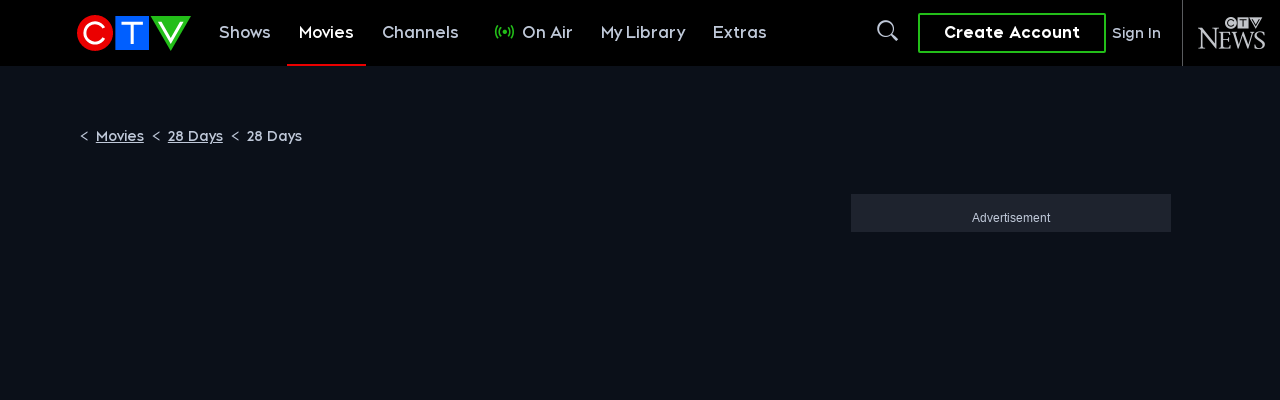

--- FILE ---
content_type: text/html; charset=utf-8
request_url: https://www.ctv.ca/movies/28-days/28-days
body_size: 36971
content:
<!DOCTYPE html><html lang="en"><head><meta charSet="utf-8"/><meta name="viewport" content="width=device-width"/><link rel="preconnect" href="https://webapps.9c9media.com"/><link rel="dns-prefetch" href="https://webapps.9c9media.com"/><link rel="preconnect" href="https://capi.9c9media.com"/><link rel="dns-prefetch" href="https://capi.9c9media.com"/><link rel="preconnect" href="https://account.bellmedia.ca"/><link rel="dns-prefetch" href="https://account.bellmedia.ca"/><link rel="preconnect" href="https://recodata.shared-svc.bellmedia.ca"/><link rel="dns-prefetch" href="https://recodata.shared-svc.bellmedia.ca"/><link rel="preconnect" href="https://contests.bellmedia.ca"/><link rel="dns-prefetch" href="https://contests.bellmedia.ca"/><link rel="preconnect" href="https://asset.entpay.9c9media.ca"/><link rel="dns-prefetch" href="https://asset.entpay.9c9media.ca"/><link rel="preconnect" href="https://images2.9c9media.com"/><link rel="dns-prefetch" href="https://images2.9c9media.com"/><link rel="preconnect" href="https://securepubads.g.doubleclick.net"/><link rel="dns-prefetch" href="https://securepubads.g.doubleclick.net"/><link rel="preconnect" href="https://c.amazon-adsystem.com"/><link rel="dns-prefetch" href="https://c.amazon-adsystem.com"/><link rel="preconnect" href="https://cdnjs.cloudflare.com"/><link rel="dns-prefetch" href="https://cdnjs.cloudflare.com"/><link rel="preconnect" href="https://js.appboycdn.com"/><link rel="dns-prefetch" href="https://js.appboycdn.com"/><link rel="preconnect" href="https://js-agent.newrelic.com"/><link rel="dns-prefetch" href="https://js-agent.newrelic.com"/><link rel="preconnect" href="https://bam.nr-data.net"/><link rel="dns-prefetch" href="https://bam.nr-data.net"/><link rel="preconnect" href="https://assets.adobedtm.com"/><link rel="dns-prefetch" href="https://assets.adobedtm.com"/><link rel="preconnect" href="https://cdn.permutive.com"/><link rel="dns-prefetch" href="https://cdn.permutive.com"/><link rel="preconnect" href="https://api.permutive.com"/><link rel="dns-prefetch" href="https://api.permutive.com"/><link rel="preconnect" href="https://www.gstatic.com"/><link rel="dns-prefetch" href="https://www.gstatic.com"/><meta name="next-head-count" content="36"/><script>
                if (typeof window !== undefined) {
                  if(!navigator.cookieEnabled) {
                    location.href = '/enable-cookies';
                  }
                }
              </script><link rel="apple-touch-icon" href="/static/logos/CTVLogo.png"/><link rel="android-touch-icon" href="/static/logos/CTVLogo.png"/><link rel="icon" href="/static/logos/favicon-32x32.png?v=2" sizes="32x32"/><link rel="icon" href="/static/logos/favicon-16x16.png?v=2" sizes="16x16"/><link rel="icon" href="/static/logos/favicon.ico?v=2"/><link rel="preload" as="font" type="font/woff2" href="/static/font/CTVSans-Bold.woff2" crossorigin="anonymous"/><link rel="preload" as="font" type="font/woff2" href="/static/font/CTVSans-Black.woff2" crossorigin="anonymous"/><link rel="preload" as="font" type="font/woff2" href="/static/font/ctv-icons.woff2" crossorigin="anonymous"/><script src="https://cdn.optimizely.com/js/19394711300.js"></script><noscript><img alt="" src="https://sb.scorecardresearch.com/p?c1=2&amp;c2=3005664&amp;cv=2.0&amp;cj=1"/></noscript><script id="newrelic-browserTimingHeader" data-nscript="beforeInteractive">window.NREUM||(NREUM={});NREUM.info = {"agent":"","beacon":"bam.nr-data.net","errorBeacon":"bam.nr-data.net","licenseKey":"NRBR-02feed1ba8a56964136","applicationID":"1571760388","agentToken":null,"applicationTime":23.765607,"transactionName":"ZVYDYEoEXBVXARFbDVwcIkFLEV0LGU0IXRRbVhIbCl0fAlcbFh1QCh4FVUEW","queueTime":0,"ttGuid":"64ebcf0248a67401"}; (window.NREUM||(NREUM={})).init={privacy:{cookies_enabled:true},ajax:{deny_list:["bam.nr-data.net"]},feature_flags:["soft_nav"],distributed_tracing:{enabled:true}};(window.NREUM||(NREUM={})).loader_config={agentID:"1835004021",accountID:"2614327",trustKey:"2378575",xpid:"VgAGVVVRDxABUVZTAAcHVVwJ",licenseKey:"NRBR-02feed1ba8a56964136",applicationID:"1571760388",browserID:"1835004021"};;/*! For license information please see nr-loader-spa-1.308.0.min.js.LICENSE.txt */
(()=>{var e,t,r={384:(e,t,r)=>{"use strict";r.d(t,{NT:()=>a,US:()=>u,Zm:()=>o,bQ:()=>d,dV:()=>c,pV:()=>l});var n=r(6154),i=r(1863),s=r(1910);const a={beacon:"bam.nr-data.net",errorBeacon:"bam.nr-data.net"};function o(){return n.gm.NREUM||(n.gm.NREUM={}),void 0===n.gm.newrelic&&(n.gm.newrelic=n.gm.NREUM),n.gm.NREUM}function c(){let e=o();return e.o||(e.o={ST:n.gm.setTimeout,SI:n.gm.setImmediate||n.gm.setInterval,CT:n.gm.clearTimeout,XHR:n.gm.XMLHttpRequest,REQ:n.gm.Request,EV:n.gm.Event,PR:n.gm.Promise,MO:n.gm.MutationObserver,FETCH:n.gm.fetch,WS:n.gm.WebSocket},(0,s.i)(...Object.values(e.o))),e}function d(e,t){let r=o();r.initializedAgents??={},t.initializedAt={ms:(0,i.t)(),date:new Date},r.initializedAgents[e]=t}function u(e,t){o()[e]=t}function l(){return function(){let e=o();const t=e.info||{};e.info={beacon:a.beacon,errorBeacon:a.errorBeacon,...t}}(),function(){let e=o();const t=e.init||{};e.init={...t}}(),c(),function(){let e=o();const t=e.loader_config||{};e.loader_config={...t}}(),o()}},782:(e,t,r)=>{"use strict";r.d(t,{T:()=>n});const n=r(860).K7.pageViewTiming},860:(e,t,r)=>{"use strict";r.d(t,{$J:()=>u,K7:()=>c,P3:()=>d,XX:()=>i,Yy:()=>o,df:()=>s,qY:()=>n,v4:()=>a});const n="events",i="jserrors",s="browser/blobs",a="rum",o="browser/logs",c={ajax:"ajax",genericEvents:"generic_events",jserrors:i,logging:"logging",metrics:"metrics",pageAction:"page_action",pageViewEvent:"page_view_event",pageViewTiming:"page_view_timing",sessionReplay:"session_replay",sessionTrace:"session_trace",softNav:"soft_navigations",spa:"spa"},d={[c.pageViewEvent]:1,[c.pageViewTiming]:2,[c.metrics]:3,[c.jserrors]:4,[c.spa]:5,[c.ajax]:6,[c.sessionTrace]:7,[c.softNav]:8,[c.sessionReplay]:9,[c.logging]:10,[c.genericEvents]:11},u={[c.pageViewEvent]:a,[c.pageViewTiming]:n,[c.ajax]:n,[c.spa]:n,[c.softNav]:n,[c.metrics]:i,[c.jserrors]:i,[c.sessionTrace]:s,[c.sessionReplay]:s,[c.logging]:o,[c.genericEvents]:"ins"}},944:(e,t,r)=>{"use strict";r.d(t,{R:()=>i});var n=r(3241);function i(e,t){"function"==typeof console.debug&&(console.debug("New Relic Warning: https://github.com/newrelic/newrelic-browser-agent/blob/main/docs/warning-codes.md#".concat(e),t),(0,n.W)({agentIdentifier:null,drained:null,type:"data",name:"warn",feature:"warn",data:{code:e,secondary:t}}))}},993:(e,t,r)=>{"use strict";r.d(t,{A$:()=>s,ET:()=>a,TZ:()=>o,p_:()=>i});var n=r(860);const i={ERROR:"ERROR",WARN:"WARN",INFO:"INFO",DEBUG:"DEBUG",TRACE:"TRACE"},s={OFF:0,ERROR:1,WARN:2,INFO:3,DEBUG:4,TRACE:5},a="log",o=n.K7.logging},1541:(e,t,r)=>{"use strict";r.d(t,{U:()=>i,f:()=>n});const n={MFE:"MFE",BA:"BA"};function i(e,t){if(2!==t?.harvestEndpointVersion)return{};const r=t.agentRef.runtime.appMetadata.agents[0].entityGuid;return e?{"source.id":e.id,"source.name":e.name,"source.type":e.type,"parent.id":e.parent?.id||r,"parent.type":e.parent?.type||n.BA}:{"entity.guid":r,appId:t.agentRef.info.applicationID}}},1687:(e,t,r)=>{"use strict";r.d(t,{Ak:()=>d,Ze:()=>h,x3:()=>u});var n=r(3241),i=r(7836),s=r(3606),a=r(860),o=r(2646);const c={};function d(e,t){const r={staged:!1,priority:a.P3[t]||0};l(e),c[e].get(t)||c[e].set(t,r)}function u(e,t){e&&c[e]&&(c[e].get(t)&&c[e].delete(t),p(e,t,!1),c[e].size&&f(e))}function l(e){if(!e)throw new Error("agentIdentifier required");c[e]||(c[e]=new Map)}function h(e="",t="feature",r=!1){if(l(e),!e||!c[e].get(t)||r)return p(e,t);c[e].get(t).staged=!0,f(e)}function f(e){const t=Array.from(c[e]);t.every(([e,t])=>t.staged)&&(t.sort((e,t)=>e[1].priority-t[1].priority),t.forEach(([t])=>{c[e].delete(t),p(e,t)}))}function p(e,t,r=!0){const a=e?i.ee.get(e):i.ee,c=s.i.handlers;if(!a.aborted&&a.backlog&&c){if((0,n.W)({agentIdentifier:e,type:"lifecycle",name:"drain",feature:t}),r){const e=a.backlog[t],r=c[t];if(r){for(let t=0;e&&t<e.length;++t)g(e[t],r);Object.entries(r).forEach(([e,t])=>{Object.values(t||{}).forEach(t=>{t[0]?.on&&t[0]?.context()instanceof o.y&&t[0].on(e,t[1])})})}}a.isolatedBacklog||delete c[t],a.backlog[t]=null,a.emit("drain-"+t,[])}}function g(e,t){var r=e[1];Object.values(t[r]||{}).forEach(t=>{var r=e[0];if(t[0]===r){var n=t[1],i=e[3],s=e[2];n.apply(i,s)}})}},1738:(e,t,r)=>{"use strict";r.d(t,{U:()=>f,Y:()=>h});var n=r(3241),i=r(9908),s=r(1863),a=r(944),o=r(5701),c=r(3969),d=r(8362),u=r(860),l=r(4261);function h(e,t,r,s){const h=s||r;!h||h[e]&&h[e]!==d.d.prototype[e]||(h[e]=function(){(0,i.p)(c.xV,["API/"+e+"/called"],void 0,u.K7.metrics,r.ee),(0,n.W)({agentIdentifier:r.agentIdentifier,drained:!!o.B?.[r.agentIdentifier],type:"data",name:"api",feature:l.Pl+e,data:{}});try{return t.apply(this,arguments)}catch(e){(0,a.R)(23,e)}})}function f(e,t,r,n,a){const o=e.info;null===r?delete o.jsAttributes[t]:o.jsAttributes[t]=r,(a||null===r)&&(0,i.p)(l.Pl+n,[(0,s.t)(),t,r],void 0,"session",e.ee)}},1741:(e,t,r)=>{"use strict";r.d(t,{W:()=>s});var n=r(944),i=r(4261);class s{#e(e,...t){if(this[e]!==s.prototype[e])return this[e](...t);(0,n.R)(35,e)}addPageAction(e,t){return this.#e(i.hG,e,t)}register(e){return this.#e(i.eY,e)}recordCustomEvent(e,t){return this.#e(i.fF,e,t)}setPageViewName(e,t){return this.#e(i.Fw,e,t)}setCustomAttribute(e,t,r){return this.#e(i.cD,e,t,r)}noticeError(e,t){return this.#e(i.o5,e,t)}setUserId(e,t=!1){return this.#e(i.Dl,e,t)}setApplicationVersion(e){return this.#e(i.nb,e)}setErrorHandler(e){return this.#e(i.bt,e)}addRelease(e,t){return this.#e(i.k6,e,t)}log(e,t){return this.#e(i.$9,e,t)}start(){return this.#e(i.d3)}finished(e){return this.#e(i.BL,e)}recordReplay(){return this.#e(i.CH)}pauseReplay(){return this.#e(i.Tb)}addToTrace(e){return this.#e(i.U2,e)}setCurrentRouteName(e){return this.#e(i.PA,e)}interaction(e){return this.#e(i.dT,e)}wrapLogger(e,t,r){return this.#e(i.Wb,e,t,r)}measure(e,t){return this.#e(i.V1,e,t)}consent(e){return this.#e(i.Pv,e)}}},1863:(e,t,r)=>{"use strict";function n(){return Math.floor(performance.now())}r.d(t,{t:()=>n})},1910:(e,t,r)=>{"use strict";r.d(t,{i:()=>s});var n=r(944);const i=new Map;function s(...e){return e.every(e=>{if(i.has(e))return i.get(e);const t="function"==typeof e?e.toString():"",r=t.includes("[native code]"),s=t.includes("nrWrapper");return r||s||(0,n.R)(64,e?.name||t),i.set(e,r),r})}},2555:(e,t,r)=>{"use strict";r.d(t,{D:()=>o,f:()=>a});var n=r(384),i=r(8122);const s={beacon:n.NT.beacon,errorBeacon:n.NT.errorBeacon,licenseKey:void 0,applicationID:void 0,sa:void 0,queueTime:void 0,applicationTime:void 0,ttGuid:void 0,user:void 0,account:void 0,product:void 0,extra:void 0,jsAttributes:{},userAttributes:void 0,atts:void 0,transactionName:void 0,tNamePlain:void 0};function a(e){try{return!!e.licenseKey&&!!e.errorBeacon&&!!e.applicationID}catch(e){return!1}}const o=e=>(0,i.a)(e,s)},2614:(e,t,r)=>{"use strict";r.d(t,{BB:()=>a,H3:()=>n,g:()=>d,iL:()=>c,tS:()=>o,uh:()=>i,wk:()=>s});const n="NRBA",i="SESSION",s=144e5,a=18e5,o={STARTED:"session-started",PAUSE:"session-pause",RESET:"session-reset",RESUME:"session-resume",UPDATE:"session-update"},c={SAME_TAB:"same-tab",CROSS_TAB:"cross-tab"},d={OFF:0,FULL:1,ERROR:2}},2646:(e,t,r)=>{"use strict";r.d(t,{y:()=>n});class n{constructor(e){this.contextId=e}}},2843:(e,t,r)=>{"use strict";r.d(t,{G:()=>s,u:()=>i});var n=r(3878);function i(e,t=!1,r,i){(0,n.DD)("visibilitychange",function(){if(t)return void("hidden"===document.visibilityState&&e());e(document.visibilityState)},r,i)}function s(e,t,r){(0,n.sp)("pagehide",e,t,r)}},3241:(e,t,r)=>{"use strict";r.d(t,{W:()=>s});var n=r(6154);const i="newrelic";function s(e={}){try{n.gm.dispatchEvent(new CustomEvent(i,{detail:e}))}catch(e){}}},3304:(e,t,r)=>{"use strict";r.d(t,{A:()=>s});var n=r(7836);const i=()=>{const e=new WeakSet;return(t,r)=>{if("object"==typeof r&&null!==r){if(e.has(r))return;e.add(r)}return r}};function s(e){try{return JSON.stringify(e,i())??""}catch(e){try{n.ee.emit("internal-error",[e])}catch(e){}return""}}},3333:(e,t,r)=>{"use strict";r.d(t,{$v:()=>u,TZ:()=>n,Xh:()=>c,Zp:()=>i,kd:()=>d,mq:()=>o,nf:()=>a,qN:()=>s});const n=r(860).K7.genericEvents,i=["auxclick","click","copy","keydown","paste","scrollend"],s=["focus","blur"],a=4,o=1e3,c=2e3,d=["PageAction","UserAction","BrowserPerformance"],u={RESOURCES:"experimental.resources",REGISTER:"register"}},3434:(e,t,r)=>{"use strict";r.d(t,{Jt:()=>s,YM:()=>d});var n=r(7836),i=r(5607);const s="nr@original:".concat(i.W),a=50;var o=Object.prototype.hasOwnProperty,c=!1;function d(e,t){return e||(e=n.ee),r.inPlace=function(e,t,n,i,s){n||(n="");const a="-"===n.charAt(0);for(let o=0;o<t.length;o++){const c=t[o],d=e[c];l(d)||(e[c]=r(d,a?c+n:n,i,c,s))}},r.flag=s,r;function r(t,r,n,c,d){return l(t)?t:(r||(r=""),nrWrapper[s]=t,function(e,t,r){if(Object.defineProperty&&Object.keys)try{return Object.keys(e).forEach(function(r){Object.defineProperty(t,r,{get:function(){return e[r]},set:function(t){return e[r]=t,t}})}),t}catch(e){u([e],r)}for(var n in e)o.call(e,n)&&(t[n]=e[n])}(t,nrWrapper,e),nrWrapper);function nrWrapper(){var s,o,l,h;let f;try{o=this,s=[...arguments],l="function"==typeof n?n(s,o):n||{}}catch(t){u([t,"",[s,o,c],l],e)}i(r+"start",[s,o,c],l,d);const p=performance.now();let g;try{return h=t.apply(o,s),g=performance.now(),h}catch(e){throw g=performance.now(),i(r+"err",[s,o,e],l,d),f=e,f}finally{const e=g-p,t={start:p,end:g,duration:e,isLongTask:e>=a,methodName:c,thrownError:f};t.isLongTask&&i("long-task",[t,o],l,d),i(r+"end",[s,o,h],l,d)}}}function i(r,n,i,s){if(!c||t){var a=c;c=!0;try{e.emit(r,n,i,t,s)}catch(t){u([t,r,n,i],e)}c=a}}}function u(e,t){t||(t=n.ee);try{t.emit("internal-error",e)}catch(e){}}function l(e){return!(e&&"function"==typeof e&&e.apply&&!e[s])}},3606:(e,t,r)=>{"use strict";r.d(t,{i:()=>s});var n=r(9908);s.on=a;var i=s.handlers={};function s(e,t,r,s){a(s||n.d,i,e,t,r)}function a(e,t,r,i,s){s||(s="feature"),e||(e=n.d);var a=t[s]=t[s]||{};(a[r]=a[r]||[]).push([e,i])}},3738:(e,t,r)=>{"use strict";r.d(t,{He:()=>i,Kp:()=>o,Lc:()=>d,Rz:()=>u,TZ:()=>n,bD:()=>s,d3:()=>a,jx:()=>l,sl:()=>h,uP:()=>c});const n=r(860).K7.sessionTrace,i="bstResource",s="resource",a="-start",o="-end",c="fn"+a,d="fn"+o,u="pushState",l=1e3,h=3e4},3785:(e,t,r)=>{"use strict";r.d(t,{R:()=>c,b:()=>d});var n=r(9908),i=r(1863),s=r(860),a=r(3969),o=r(993);function c(e,t,r={},c=o.p_.INFO,d=!0,u,l=(0,i.t)()){(0,n.p)(a.xV,["API/logging/".concat(c.toLowerCase(),"/called")],void 0,s.K7.metrics,e),(0,n.p)(o.ET,[l,t,r,c,d,u],void 0,s.K7.logging,e)}function d(e){return"string"==typeof e&&Object.values(o.p_).some(t=>t===e.toUpperCase().trim())}},3878:(e,t,r)=>{"use strict";function n(e,t){return{capture:e,passive:!1,signal:t}}function i(e,t,r=!1,i){window.addEventListener(e,t,n(r,i))}function s(e,t,r=!1,i){document.addEventListener(e,t,n(r,i))}r.d(t,{DD:()=>s,jT:()=>n,sp:()=>i})},3962:(e,t,r)=>{"use strict";r.d(t,{AM:()=>a,O2:()=>l,OV:()=>s,Qu:()=>h,TZ:()=>c,ih:()=>f,pP:()=>o,t1:()=>u,tC:()=>i,wD:()=>d});var n=r(860);const i=["click","keydown","submit"],s="popstate",a="api",o="initialPageLoad",c=n.K7.softNav,d=5e3,u=500,l={INITIAL_PAGE_LOAD:"",ROUTE_CHANGE:1,UNSPECIFIED:2},h={INTERACTION:1,AJAX:2,CUSTOM_END:3,CUSTOM_TRACER:4},f={IP:"in progress",PF:"pending finish",FIN:"finished",CAN:"cancelled"}},3969:(e,t,r)=>{"use strict";r.d(t,{TZ:()=>n,XG:()=>o,rs:()=>i,xV:()=>a,z_:()=>s});const n=r(860).K7.metrics,i="sm",s="cm",a="storeSupportabilityMetrics",o="storeEventMetrics"},4234:(e,t,r)=>{"use strict";r.d(t,{W:()=>s});var n=r(7836),i=r(1687);class s{constructor(e,t){this.agentIdentifier=e,this.ee=n.ee.get(e),this.featureName=t,this.blocked=!1}deregisterDrain(){(0,i.x3)(this.agentIdentifier,this.featureName)}}},4261:(e,t,r)=>{"use strict";r.d(t,{$9:()=>u,BL:()=>c,CH:()=>p,Dl:()=>R,Fw:()=>w,PA:()=>v,Pl:()=>n,Pv:()=>A,Tb:()=>h,U2:()=>a,V1:()=>E,Wb:()=>T,bt:()=>y,cD:()=>b,d3:()=>x,dT:()=>d,eY:()=>g,fF:()=>f,hG:()=>s,hw:()=>i,k6:()=>o,nb:()=>m,o5:()=>l});const n="api-",i=n+"ixn-",s="addPageAction",a="addToTrace",o="addRelease",c="finished",d="interaction",u="log",l="noticeError",h="pauseReplay",f="recordCustomEvent",p="recordReplay",g="register",m="setApplicationVersion",v="setCurrentRouteName",b="setCustomAttribute",y="setErrorHandler",w="setPageViewName",R="setUserId",x="start",T="wrapLogger",E="measure",A="consent"},5205:(e,t,r)=>{"use strict";r.d(t,{j:()=>S});var n=r(384),i=r(1741);var s=r(2555),a=r(3333);const o=e=>{if(!e||"string"!=typeof e)return!1;try{document.createDocumentFragment().querySelector(e)}catch{return!1}return!0};var c=r(2614),d=r(944),u=r(8122);const l="[data-nr-mask]",h=e=>(0,u.a)(e,(()=>{const e={feature_flags:[],experimental:{allow_registered_children:!1,resources:!1},mask_selector:"*",block_selector:"[data-nr-block]",mask_input_options:{color:!1,date:!1,"datetime-local":!1,email:!1,month:!1,number:!1,range:!1,search:!1,tel:!1,text:!1,time:!1,url:!1,week:!1,textarea:!1,select:!1,password:!0}};return{ajax:{deny_list:void 0,block_internal:!0,enabled:!0,autoStart:!0},api:{get allow_registered_children(){return e.feature_flags.includes(a.$v.REGISTER)||e.experimental.allow_registered_children},set allow_registered_children(t){e.experimental.allow_registered_children=t},duplicate_registered_data:!1},browser_consent_mode:{enabled:!1},distributed_tracing:{enabled:void 0,exclude_newrelic_header:void 0,cors_use_newrelic_header:void 0,cors_use_tracecontext_headers:void 0,allowed_origins:void 0},get feature_flags(){return e.feature_flags},set feature_flags(t){e.feature_flags=t},generic_events:{enabled:!0,autoStart:!0},harvest:{interval:30},jserrors:{enabled:!0,autoStart:!0},logging:{enabled:!0,autoStart:!0},metrics:{enabled:!0,autoStart:!0},obfuscate:void 0,page_action:{enabled:!0},page_view_event:{enabled:!0,autoStart:!0},page_view_timing:{enabled:!0,autoStart:!0},performance:{capture_marks:!1,capture_measures:!1,capture_detail:!0,resources:{get enabled(){return e.feature_flags.includes(a.$v.RESOURCES)||e.experimental.resources},set enabled(t){e.experimental.resources=t},asset_types:[],first_party_domains:[],ignore_newrelic:!0}},privacy:{cookies_enabled:!0},proxy:{assets:void 0,beacon:void 0},session:{expiresMs:c.wk,inactiveMs:c.BB},session_replay:{autoStart:!0,enabled:!1,preload:!1,sampling_rate:10,error_sampling_rate:100,collect_fonts:!1,inline_images:!1,fix_stylesheets:!0,mask_all_inputs:!0,get mask_text_selector(){return e.mask_selector},set mask_text_selector(t){o(t)?e.mask_selector="".concat(t,",").concat(l):""===t||null===t?e.mask_selector=l:(0,d.R)(5,t)},get block_class(){return"nr-block"},get ignore_class(){return"nr-ignore"},get mask_text_class(){return"nr-mask"},get block_selector(){return e.block_selector},set block_selector(t){o(t)?e.block_selector+=",".concat(t):""!==t&&(0,d.R)(6,t)},get mask_input_options(){return e.mask_input_options},set mask_input_options(t){t&&"object"==typeof t?e.mask_input_options={...t,password:!0}:(0,d.R)(7,t)}},session_trace:{enabled:!0,autoStart:!0},soft_navigations:{enabled:!0,autoStart:!0},spa:{enabled:!0,autoStart:!0},ssl:void 0,user_actions:{enabled:!0,elementAttributes:["id","className","tagName","type"]}}})());var f=r(6154),p=r(9324);let g=0;const m={buildEnv:p.F3,distMethod:p.Xs,version:p.xv,originTime:f.WN},v={consented:!1},b={appMetadata:{},get consented(){return this.session?.state?.consent||v.consented},set consented(e){v.consented=e},customTransaction:void 0,denyList:void 0,disabled:!1,harvester:void 0,isolatedBacklog:!1,isRecording:!1,loaderType:void 0,maxBytes:3e4,obfuscator:void 0,onerror:void 0,ptid:void 0,releaseIds:{},session:void 0,timeKeeper:void 0,registeredEntities:[],jsAttributesMetadata:{bytes:0},get harvestCount(){return++g}},y=e=>{const t=(0,u.a)(e,b),r=Object.keys(m).reduce((e,t)=>(e[t]={value:m[t],writable:!1,configurable:!0,enumerable:!0},e),{});return Object.defineProperties(t,r)};var w=r(5701);const R=e=>{const t=e.startsWith("http");e+="/",r.p=t?e:"https://"+e};var x=r(7836),T=r(3241);const E={accountID:void 0,trustKey:void 0,agentID:void 0,licenseKey:void 0,applicationID:void 0,xpid:void 0},A=e=>(0,u.a)(e,E),_=new Set;function S(e,t={},r,a){let{init:o,info:c,loader_config:d,runtime:u={},exposed:l=!0}=t;if(!c){const e=(0,n.pV)();o=e.init,c=e.info,d=e.loader_config}e.init=h(o||{}),e.loader_config=A(d||{}),c.jsAttributes??={},f.bv&&(c.jsAttributes.isWorker=!0),e.info=(0,s.D)(c);const p=e.init,g=[c.beacon,c.errorBeacon];_.has(e.agentIdentifier)||(p.proxy.assets&&(R(p.proxy.assets),g.push(p.proxy.assets)),p.proxy.beacon&&g.push(p.proxy.beacon),e.beacons=[...g],function(e){const t=(0,n.pV)();Object.getOwnPropertyNames(i.W.prototype).forEach(r=>{const n=i.W.prototype[r];if("function"!=typeof n||"constructor"===n)return;let s=t[r];e[r]&&!1!==e.exposed&&"micro-agent"!==e.runtime?.loaderType&&(t[r]=(...t)=>{const n=e[r](...t);return s?s(...t):n})})}(e),(0,n.US)("activatedFeatures",w.B)),u.denyList=[...p.ajax.deny_list||[],...p.ajax.block_internal?g:[]],u.ptid=e.agentIdentifier,u.loaderType=r,e.runtime=y(u),_.has(e.agentIdentifier)||(e.ee=x.ee.get(e.agentIdentifier),e.exposed=l,(0,T.W)({agentIdentifier:e.agentIdentifier,drained:!!w.B?.[e.agentIdentifier],type:"lifecycle",name:"initialize",feature:void 0,data:e.config})),_.add(e.agentIdentifier)}},5270:(e,t,r)=>{"use strict";r.d(t,{Aw:()=>a,SR:()=>s,rF:()=>o});var n=r(384),i=r(7767);function s(e){return!!(0,n.dV)().o.MO&&(0,i.V)(e)&&!0===e?.session_trace.enabled}function a(e){return!0===e?.session_replay.preload&&s(e)}function o(e,t){try{if("string"==typeof t?.type){if("password"===t.type.toLowerCase())return"*".repeat(e?.length||0);if(void 0!==t?.dataset?.nrUnmask||t?.classList?.contains("nr-unmask"))return e}}catch(e){}return"string"==typeof e?e.replace(/[\S]/g,"*"):"*".repeat(e?.length||0)}},5289:(e,t,r)=>{"use strict";r.d(t,{GG:()=>a,Qr:()=>c,sB:()=>o});var n=r(3878),i=r(6389);function s(){return"undefined"==typeof document||"complete"===document.readyState}function a(e,t){if(s())return e();const r=(0,i.J)(e),a=setInterval(()=>{s()&&(clearInterval(a),r())},500);(0,n.sp)("load",r,t)}function o(e){if(s())return e();(0,n.DD)("DOMContentLoaded",e)}function c(e){if(s())return e();(0,n.sp)("popstate",e)}},5607:(e,t,r)=>{"use strict";r.d(t,{W:()=>n});const n=(0,r(9566).bz)()},5701:(e,t,r)=>{"use strict";r.d(t,{B:()=>s,t:()=>a});var n=r(3241);const i=new Set,s={};function a(e,t){const r=t.agentIdentifier;s[r]??={},e&&"object"==typeof e&&(i.has(r)||(t.ee.emit("rumresp",[e]),s[r]=e,i.add(r),(0,n.W)({agentIdentifier:r,loaded:!0,drained:!0,type:"lifecycle",name:"load",feature:void 0,data:e})))}},6154:(e,t,r)=>{"use strict";r.d(t,{OF:()=>d,RI:()=>i,WN:()=>h,bv:()=>s,eN:()=>f,gm:()=>a,lR:()=>l,m:()=>c,mw:()=>o,sb:()=>u});var n=r(1863);const i="undefined"!=typeof window&&!!window.document,s="undefined"!=typeof WorkerGlobalScope&&("undefined"!=typeof self&&self instanceof WorkerGlobalScope&&self.navigator instanceof WorkerNavigator||"undefined"!=typeof globalThis&&globalThis instanceof WorkerGlobalScope&&globalThis.navigator instanceof WorkerNavigator),a=i?window:"undefined"!=typeof WorkerGlobalScope&&("undefined"!=typeof self&&self instanceof WorkerGlobalScope&&self||"undefined"!=typeof globalThis&&globalThis instanceof WorkerGlobalScope&&globalThis),o=Boolean("hidden"===a?.document?.visibilityState),c=""+a?.location,d=/iPad|iPhone|iPod/.test(a.navigator?.userAgent),u=d&&"undefined"==typeof SharedWorker,l=(()=>{const e=a.navigator?.userAgent?.match(/Firefox[/\s](\d+\.\d+)/);return Array.isArray(e)&&e.length>=2?+e[1]:0})(),h=Date.now()-(0,n.t)(),f=()=>"undefined"!=typeof PerformanceNavigationTiming&&a?.performance?.getEntriesByType("navigation")?.[0]?.responseStart},6344:(e,t,r)=>{"use strict";r.d(t,{BB:()=>u,Qb:()=>l,TZ:()=>i,Ug:()=>a,Vh:()=>s,_s:()=>o,bc:()=>d,yP:()=>c});var n=r(2614);const i=r(860).K7.sessionReplay,s="errorDuringReplay",a=.12,o={DomContentLoaded:0,Load:1,FullSnapshot:2,IncrementalSnapshot:3,Meta:4,Custom:5},c={[n.g.ERROR]:15e3,[n.g.FULL]:3e5,[n.g.OFF]:0},d={RESET:{message:"Session was reset",sm:"Reset"},IMPORT:{message:"Recorder failed to import",sm:"Import"},TOO_MANY:{message:"429: Too Many Requests",sm:"Too-Many"},TOO_BIG:{message:"Payload was too large",sm:"Too-Big"},CROSS_TAB:{message:"Session Entity was set to OFF on another tab",sm:"Cross-Tab"},ENTITLEMENTS:{message:"Session Replay is not allowed and will not be started",sm:"Entitlement"}},u=5e3,l={API:"api",RESUME:"resume",SWITCH_TO_FULL:"switchToFull",INITIALIZE:"initialize",PRELOAD:"preload"}},6389:(e,t,r)=>{"use strict";function n(e,t=500,r={}){const n=r?.leading||!1;let i;return(...r)=>{n&&void 0===i&&(e.apply(this,r),i=setTimeout(()=>{i=clearTimeout(i)},t)),n||(clearTimeout(i),i=setTimeout(()=>{e.apply(this,r)},t))}}function i(e){let t=!1;return(...r)=>{t||(t=!0,e.apply(this,r))}}r.d(t,{J:()=>i,s:()=>n})},6630:(e,t,r)=>{"use strict";r.d(t,{T:()=>n});const n=r(860).K7.pageViewEvent},6774:(e,t,r)=>{"use strict";r.d(t,{T:()=>n});const n=r(860).K7.jserrors},7295:(e,t,r)=>{"use strict";r.d(t,{Xv:()=>a,gX:()=>i,iW:()=>s});var n=[];function i(e){if(!e||s(e))return!1;if(0===n.length)return!0;if("*"===n[0].hostname)return!1;for(var t=0;t<n.length;t++){var r=n[t];if(r.hostname.test(e.hostname)&&r.pathname.test(e.pathname))return!1}return!0}function s(e){return void 0===e.hostname}function a(e){if(n=[],e&&e.length)for(var t=0;t<e.length;t++){let r=e[t];if(!r)continue;if("*"===r)return void(n=[{hostname:"*"}]);0===r.indexOf("http://")?r=r.substring(7):0===r.indexOf("https://")&&(r=r.substring(8));const i=r.indexOf("/");let s,a;i>0?(s=r.substring(0,i),a=r.substring(i)):(s=r,a="*");let[c]=s.split(":");n.push({hostname:o(c),pathname:o(a,!0)})}}function o(e,t=!1){const r=e.replace(/[.+?^${}()|[\]\\]/g,e=>"\\"+e).replace(/\*/g,".*?");return new RegExp((t?"^":"")+r+"$")}},7485:(e,t,r)=>{"use strict";r.d(t,{D:()=>i});var n=r(6154);function i(e){if(0===(e||"").indexOf("data:"))return{protocol:"data"};try{const t=new URL(e,location.href),r={port:t.port,hostname:t.hostname,pathname:t.pathname,search:t.search,protocol:t.protocol.slice(0,t.protocol.indexOf(":")),sameOrigin:t.protocol===n.gm?.location?.protocol&&t.host===n.gm?.location?.host};return r.port&&""!==r.port||("http:"===t.protocol&&(r.port="80"),"https:"===t.protocol&&(r.port="443")),r.pathname&&""!==r.pathname?r.pathname.startsWith("/")||(r.pathname="/".concat(r.pathname)):r.pathname="/",r}catch(e){return{}}}},7699:(e,t,r)=>{"use strict";r.d(t,{It:()=>s,KC:()=>o,No:()=>i,qh:()=>a});var n=r(860);const i=16e3,s=1e6,a="SESSION_ERROR",o={[n.K7.logging]:!0,[n.K7.genericEvents]:!1,[n.K7.jserrors]:!1,[n.K7.ajax]:!1}},7767:(e,t,r)=>{"use strict";r.d(t,{V:()=>i});var n=r(6154);const i=e=>n.RI&&!0===e?.privacy.cookies_enabled},7836:(e,t,r)=>{"use strict";r.d(t,{P:()=>o,ee:()=>c});var n=r(384),i=r(8990),s=r(2646),a=r(5607);const o="nr@context:".concat(a.W),c=function e(t,r){var n={},a={},u={},l=!1;try{l=16===r.length&&d.initializedAgents?.[r]?.runtime.isolatedBacklog}catch(e){}var h={on:p,addEventListener:p,removeEventListener:function(e,t){var r=n[e];if(!r)return;for(var i=0;i<r.length;i++)r[i]===t&&r.splice(i,1)},emit:function(e,r,n,i,s){!1!==s&&(s=!0);if(c.aborted&&!i)return;t&&s&&t.emit(e,r,n);var o=f(n);g(e).forEach(e=>{e.apply(o,r)});var d=v()[a[e]];d&&d.push([h,e,r,o]);return o},get:m,listeners:g,context:f,buffer:function(e,t){const r=v();if(t=t||"feature",h.aborted)return;Object.entries(e||{}).forEach(([e,n])=>{a[n]=t,t in r||(r[t]=[])})},abort:function(){h._aborted=!0,Object.keys(h.backlog).forEach(e=>{delete h.backlog[e]})},isBuffering:function(e){return!!v()[a[e]]},debugId:r,backlog:l?{}:t&&"object"==typeof t.backlog?t.backlog:{},isolatedBacklog:l};return Object.defineProperty(h,"aborted",{get:()=>{let e=h._aborted||!1;return e||(t&&(e=t.aborted),e)}}),h;function f(e){return e&&e instanceof s.y?e:e?(0,i.I)(e,o,()=>new s.y(o)):new s.y(o)}function p(e,t){n[e]=g(e).concat(t)}function g(e){return n[e]||[]}function m(t){return u[t]=u[t]||e(h,t)}function v(){return h.backlog}}(void 0,"globalEE"),d=(0,n.Zm)();d.ee||(d.ee=c)},8122:(e,t,r)=>{"use strict";r.d(t,{a:()=>i});var n=r(944);function i(e,t){try{if(!e||"object"!=typeof e)return(0,n.R)(3);if(!t||"object"!=typeof t)return(0,n.R)(4);const r=Object.create(Object.getPrototypeOf(t),Object.getOwnPropertyDescriptors(t)),s=0===Object.keys(r).length?e:r;for(let a in s)if(void 0!==e[a])try{if(null===e[a]){r[a]=null;continue}Array.isArray(e[a])&&Array.isArray(t[a])?r[a]=Array.from(new Set([...e[a],...t[a]])):"object"==typeof e[a]&&"object"==typeof t[a]?r[a]=i(e[a],t[a]):r[a]=e[a]}catch(e){r[a]||(0,n.R)(1,e)}return r}catch(e){(0,n.R)(2,e)}}},8139:(e,t,r)=>{"use strict";r.d(t,{u:()=>h});var n=r(7836),i=r(3434),s=r(8990),a=r(6154);const o={},c=a.gm.XMLHttpRequest,d="addEventListener",u="removeEventListener",l="nr@wrapped:".concat(n.P);function h(e){var t=function(e){return(e||n.ee).get("events")}(e);if(o[t.debugId]++)return t;o[t.debugId]=1;var r=(0,i.YM)(t,!0);function h(e){r.inPlace(e,[d,u],"-",p)}function p(e,t){return e[1]}return"getPrototypeOf"in Object&&(a.RI&&f(document,h),c&&f(c.prototype,h),f(a.gm,h)),t.on(d+"-start",function(e,t){var n=e[1];if(null!==n&&("function"==typeof n||"object"==typeof n)&&"newrelic"!==e[0]){var i=(0,s.I)(n,l,function(){var e={object:function(){if("function"!=typeof n.handleEvent)return;return n.handleEvent.apply(n,arguments)},function:n}[typeof n];return e?r(e,"fn-",null,e.name||"anonymous"):n});this.wrapped=e[1]=i}}),t.on(u+"-start",function(e){e[1]=this.wrapped||e[1]}),t}function f(e,t,...r){let n=e;for(;"object"==typeof n&&!Object.prototype.hasOwnProperty.call(n,d);)n=Object.getPrototypeOf(n);n&&t(n,...r)}},8362:(e,t,r)=>{"use strict";r.d(t,{d:()=>s});var n=r(9566),i=r(1741);class s extends i.W{agentIdentifier=(0,n.LA)(16)}},8374:(e,t,r)=>{r.nc=(()=>{try{return document?.currentScript?.nonce}catch(e){}return""})()},8990:(e,t,r)=>{"use strict";r.d(t,{I:()=>i});var n=Object.prototype.hasOwnProperty;function i(e,t,r){if(n.call(e,t))return e[t];var i=r();if(Object.defineProperty&&Object.keys)try{return Object.defineProperty(e,t,{value:i,writable:!0,enumerable:!1}),i}catch(e){}return e[t]=i,i}},9119:(e,t,r)=>{"use strict";r.d(t,{L:()=>s});var n=/([^?#]*)[^#]*(#[^?]*|$).*/,i=/([^?#]*)().*/;function s(e,t){return e?e.replace(t?n:i,"$1$2"):e}},9300:(e,t,r)=>{"use strict";r.d(t,{T:()=>n});const n=r(860).K7.ajax},9324:(e,t,r)=>{"use strict";r.d(t,{AJ:()=>a,F3:()=>i,Xs:()=>s,Yq:()=>o,xv:()=>n});const n="1.308.0",i="PROD",s="CDN",a="@newrelic/rrweb",o="1.0.1"},9566:(e,t,r)=>{"use strict";r.d(t,{LA:()=>o,ZF:()=>c,bz:()=>a,el:()=>d});var n=r(6154);const i="xxxxxxxx-xxxx-4xxx-yxxx-xxxxxxxxxxxx";function s(e,t){return e?15&e[t]:16*Math.random()|0}function a(){const e=n.gm?.crypto||n.gm?.msCrypto;let t,r=0;return e&&e.getRandomValues&&(t=e.getRandomValues(new Uint8Array(30))),i.split("").map(e=>"x"===e?s(t,r++).toString(16):"y"===e?(3&s()|8).toString(16):e).join("")}function o(e){const t=n.gm?.crypto||n.gm?.msCrypto;let r,i=0;t&&t.getRandomValues&&(r=t.getRandomValues(new Uint8Array(e)));const a=[];for(var o=0;o<e;o++)a.push(s(r,i++).toString(16));return a.join("")}function c(){return o(16)}function d(){return o(32)}},9908:(e,t,r)=>{"use strict";r.d(t,{d:()=>n,p:()=>i});var n=r(7836).ee.get("handle");function i(e,t,r,i,s){s?(s.buffer([e],i),s.emit(e,t,r)):(n.buffer([e],i),n.emit(e,t,r))}}},n={};function i(e){var t=n[e];if(void 0!==t)return t.exports;var s=n[e]={exports:{}};return r[e](s,s.exports,i),s.exports}i.m=r,i.d=(e,t)=>{for(var r in t)i.o(t,r)&&!i.o(e,r)&&Object.defineProperty(e,r,{enumerable:!0,get:t[r]})},i.f={},i.e=e=>Promise.all(Object.keys(i.f).reduce((t,r)=>(i.f[r](e,t),t),[])),i.u=e=>({212:"nr-spa-compressor",249:"nr-spa-recorder",478:"nr-spa"}[e]+"-1.308.0.min.js"),i.o=(e,t)=>Object.prototype.hasOwnProperty.call(e,t),e={},t="NRBA-1.308.0.PROD:",i.l=(r,n,s,a)=>{if(e[r])e[r].push(n);else{var o,c;if(void 0!==s)for(var d=document.getElementsByTagName("script"),u=0;u<d.length;u++){var l=d[u];if(l.getAttribute("src")==r||l.getAttribute("data-webpack")==t+s){o=l;break}}if(!o){c=!0;var h={478:"sha512-RSfSVnmHk59T/uIPbdSE0LPeqcEdF4/+XhfJdBuccH5rYMOEZDhFdtnh6X6nJk7hGpzHd9Ujhsy7lZEz/ORYCQ==",249:"sha512-ehJXhmntm85NSqW4MkhfQqmeKFulra3klDyY0OPDUE+sQ3GokHlPh1pmAzuNy//3j4ac6lzIbmXLvGQBMYmrkg==",212:"sha512-B9h4CR46ndKRgMBcK+j67uSR2RCnJfGefU+A7FrgR/k42ovXy5x/MAVFiSvFxuVeEk/pNLgvYGMp1cBSK/G6Fg=="};(o=document.createElement("script")).charset="utf-8",i.nc&&o.setAttribute("nonce",i.nc),o.setAttribute("data-webpack",t+s),o.src=r,0!==o.src.indexOf(window.location.origin+"/")&&(o.crossOrigin="anonymous"),h[a]&&(o.integrity=h[a])}e[r]=[n];var f=(t,n)=>{o.onerror=o.onload=null,clearTimeout(p);var i=e[r];if(delete e[r],o.parentNode&&o.parentNode.removeChild(o),i&&i.forEach(e=>e(n)),t)return t(n)},p=setTimeout(f.bind(null,void 0,{type:"timeout",target:o}),12e4);o.onerror=f.bind(null,o.onerror),o.onload=f.bind(null,o.onload),c&&document.head.appendChild(o)}},i.r=e=>{"undefined"!=typeof Symbol&&Symbol.toStringTag&&Object.defineProperty(e,Symbol.toStringTag,{value:"Module"}),Object.defineProperty(e,"__esModule",{value:!0})},i.p="https://js-agent.newrelic.com/",(()=>{var e={38:0,788:0};i.f.j=(t,r)=>{var n=i.o(e,t)?e[t]:void 0;if(0!==n)if(n)r.push(n[2]);else{var s=new Promise((r,i)=>n=e[t]=[r,i]);r.push(n[2]=s);var a=i.p+i.u(t),o=new Error;i.l(a,r=>{if(i.o(e,t)&&(0!==(n=e[t])&&(e[t]=void 0),n)){var s=r&&("load"===r.type?"missing":r.type),a=r&&r.target&&r.target.src;o.message="Loading chunk "+t+" failed: ("+s+": "+a+")",o.name="ChunkLoadError",o.type=s,o.request=a,n[1](o)}},"chunk-"+t,t)}};var t=(t,r)=>{var n,s,[a,o,c]=r,d=0;if(a.some(t=>0!==e[t])){for(n in o)i.o(o,n)&&(i.m[n]=o[n]);if(c)c(i)}for(t&&t(r);d<a.length;d++)s=a[d],i.o(e,s)&&e[s]&&e[s][0](),e[s]=0},r=self["webpackChunk:NRBA-1.308.0.PROD"]=self["webpackChunk:NRBA-1.308.0.PROD"]||[];r.forEach(t.bind(null,0)),r.push=t.bind(null,r.push.bind(r))})(),(()=>{"use strict";i(8374);var e=i(8362),t=i(860);const r=Object.values(t.K7);var n=i(5205);var s=i(9908),a=i(1863),o=i(4261),c=i(1738);var d=i(1687),u=i(4234),l=i(5289),h=i(6154),f=i(944),p=i(5270),g=i(7767),m=i(6389),v=i(7699);class b extends u.W{constructor(e,t){super(e.agentIdentifier,t),this.agentRef=e,this.abortHandler=void 0,this.featAggregate=void 0,this.loadedSuccessfully=void 0,this.onAggregateImported=new Promise(e=>{this.loadedSuccessfully=e}),this.deferred=Promise.resolve(),!1===e.init[this.featureName].autoStart?this.deferred=new Promise((t,r)=>{this.ee.on("manual-start-all",(0,m.J)(()=>{(0,d.Ak)(e.agentIdentifier,this.featureName),t()}))}):(0,d.Ak)(e.agentIdentifier,t)}importAggregator(e,t,r={}){if(this.featAggregate)return;const n=async()=>{let n;await this.deferred;try{if((0,g.V)(e.init)){const{setupAgentSession:t}=await i.e(478).then(i.bind(i,8766));n=t(e)}}catch(e){(0,f.R)(20,e),this.ee.emit("internal-error",[e]),(0,s.p)(v.qh,[e],void 0,this.featureName,this.ee)}try{if(!this.#t(this.featureName,n,e.init))return(0,d.Ze)(this.agentIdentifier,this.featureName),void this.loadedSuccessfully(!1);const{Aggregate:i}=await t();this.featAggregate=new i(e,r),e.runtime.harvester.initializedAggregates.push(this.featAggregate),this.loadedSuccessfully(!0)}catch(e){(0,f.R)(34,e),this.abortHandler?.(),(0,d.Ze)(this.agentIdentifier,this.featureName,!0),this.loadedSuccessfully(!1),this.ee&&this.ee.abort()}};h.RI?(0,l.GG)(()=>n(),!0):n()}#t(e,r,n){if(this.blocked)return!1;switch(e){case t.K7.sessionReplay:return(0,p.SR)(n)&&!!r;case t.K7.sessionTrace:return!!r;default:return!0}}}var y=i(6630),w=i(2614),R=i(3241);class x extends b{static featureName=y.T;constructor(e){var t;super(e,y.T),this.setupInspectionEvents(e.agentIdentifier),t=e,(0,c.Y)(o.Fw,function(e,r){"string"==typeof e&&("/"!==e.charAt(0)&&(e="/"+e),t.runtime.customTransaction=(r||"http://custom.transaction")+e,(0,s.p)(o.Pl+o.Fw,[(0,a.t)()],void 0,void 0,t.ee))},t),this.importAggregator(e,()=>i.e(478).then(i.bind(i,2467)))}setupInspectionEvents(e){const t=(t,r)=>{t&&(0,R.W)({agentIdentifier:e,timeStamp:t.timeStamp,loaded:"complete"===t.target.readyState,type:"window",name:r,data:t.target.location+""})};(0,l.sB)(e=>{t(e,"DOMContentLoaded")}),(0,l.GG)(e=>{t(e,"load")}),(0,l.Qr)(e=>{t(e,"navigate")}),this.ee.on(w.tS.UPDATE,(t,r)=>{(0,R.W)({agentIdentifier:e,type:"lifecycle",name:"session",data:r})})}}var T=i(384);class E extends e.d{constructor(e){var t;(super(),h.gm)?(this.features={},(0,T.bQ)(this.agentIdentifier,this),this.desiredFeatures=new Set(e.features||[]),this.desiredFeatures.add(x),(0,n.j)(this,e,e.loaderType||"agent"),t=this,(0,c.Y)(o.cD,function(e,r,n=!1){if("string"==typeof e){if(["string","number","boolean"].includes(typeof r)||null===r)return(0,c.U)(t,e,r,o.cD,n);(0,f.R)(40,typeof r)}else(0,f.R)(39,typeof e)},t),function(e){(0,c.Y)(o.Dl,function(t,r=!1){if("string"!=typeof t&&null!==t)return void(0,f.R)(41,typeof t);const n=e.info.jsAttributes["enduser.id"];r&&null!=n&&n!==t?(0,s.p)(o.Pl+"setUserIdAndResetSession",[t],void 0,"session",e.ee):(0,c.U)(e,"enduser.id",t,o.Dl,!0)},e)}(this),function(e){(0,c.Y)(o.nb,function(t){if("string"==typeof t||null===t)return(0,c.U)(e,"application.version",t,o.nb,!1);(0,f.R)(42,typeof t)},e)}(this),function(e){(0,c.Y)(o.d3,function(){e.ee.emit("manual-start-all")},e)}(this),function(e){(0,c.Y)(o.Pv,function(t=!0){if("boolean"==typeof t){if((0,s.p)(o.Pl+o.Pv,[t],void 0,"session",e.ee),e.runtime.consented=t,t){const t=e.features.page_view_event;t.onAggregateImported.then(e=>{const r=t.featAggregate;e&&!r.sentRum&&r.sendRum()})}}else(0,f.R)(65,typeof t)},e)}(this),this.run()):(0,f.R)(21)}get config(){return{info:this.info,init:this.init,loader_config:this.loader_config,runtime:this.runtime}}get api(){return this}run(){try{const e=function(e){const t={};return r.forEach(r=>{t[r]=!!e[r]?.enabled}),t}(this.init),n=[...this.desiredFeatures];n.sort((e,r)=>t.P3[e.featureName]-t.P3[r.featureName]),n.forEach(r=>{if(!e[r.featureName]&&r.featureName!==t.K7.pageViewEvent)return;if(r.featureName===t.K7.spa)return void(0,f.R)(67);const n=function(e){switch(e){case t.K7.ajax:return[t.K7.jserrors];case t.K7.sessionTrace:return[t.K7.ajax,t.K7.pageViewEvent];case t.K7.sessionReplay:return[t.K7.sessionTrace];case t.K7.pageViewTiming:return[t.K7.pageViewEvent];default:return[]}}(r.featureName).filter(e=>!(e in this.features));n.length>0&&(0,f.R)(36,{targetFeature:r.featureName,missingDependencies:n}),this.features[r.featureName]=new r(this)})}catch(e){(0,f.R)(22,e);for(const e in this.features)this.features[e].abortHandler?.();const t=(0,T.Zm)();delete t.initializedAgents[this.agentIdentifier]?.features,delete this.sharedAggregator;return t.ee.get(this.agentIdentifier).abort(),!1}}}var A=i(2843),_=i(782);class S extends b{static featureName=_.T;constructor(e){super(e,_.T),h.RI&&((0,A.u)(()=>(0,s.p)("docHidden",[(0,a.t)()],void 0,_.T,this.ee),!0),(0,A.G)(()=>(0,s.p)("winPagehide",[(0,a.t)()],void 0,_.T,this.ee)),this.importAggregator(e,()=>i.e(478).then(i.bind(i,9917))))}}var O=i(3969);class I extends b{static featureName=O.TZ;constructor(e){super(e,O.TZ),h.RI&&document.addEventListener("securitypolicyviolation",e=>{(0,s.p)(O.xV,["Generic/CSPViolation/Detected"],void 0,this.featureName,this.ee)}),this.importAggregator(e,()=>i.e(478).then(i.bind(i,6555)))}}var N=i(6774),P=i(3878),k=i(3304);class D{constructor(e,t,r,n,i){this.name="UncaughtError",this.message="string"==typeof e?e:(0,k.A)(e),this.sourceURL=t,this.line=r,this.column=n,this.__newrelic=i}}function C(e){return M(e)?e:new D(void 0!==e?.message?e.message:e,e?.filename||e?.sourceURL,e?.lineno||e?.line,e?.colno||e?.col,e?.__newrelic,e?.cause)}function j(e){const t="Unhandled Promise Rejection: ";if(!e?.reason)return;if(M(e.reason)){try{e.reason.message.startsWith(t)||(e.reason.message=t+e.reason.message)}catch(e){}return C(e.reason)}const r=C(e.reason);return(r.message||"").startsWith(t)||(r.message=t+r.message),r}function L(e){if(e.error instanceof SyntaxError&&!/:\d+$/.test(e.error.stack?.trim())){const t=new D(e.message,e.filename,e.lineno,e.colno,e.error.__newrelic,e.cause);return t.name=SyntaxError.name,t}return M(e.error)?e.error:C(e)}function M(e){return e instanceof Error&&!!e.stack}function H(e,r,n,i,o=(0,a.t)()){"string"==typeof e&&(e=new Error(e)),(0,s.p)("err",[e,o,!1,r,n.runtime.isRecording,void 0,i],void 0,t.K7.jserrors,n.ee),(0,s.p)("uaErr",[],void 0,t.K7.genericEvents,n.ee)}var B=i(1541),K=i(993),W=i(3785);function U(e,{customAttributes:t={},level:r=K.p_.INFO}={},n,i,s=(0,a.t)()){(0,W.R)(n.ee,e,t,r,!1,i,s)}function F(e,r,n,i,c=(0,a.t)()){(0,s.p)(o.Pl+o.hG,[c,e,r,i],void 0,t.K7.genericEvents,n.ee)}function V(e,r,n,i,c=(0,a.t)()){const{start:d,end:u,customAttributes:l}=r||{},h={customAttributes:l||{}};if("object"!=typeof h.customAttributes||"string"!=typeof e||0===e.length)return void(0,f.R)(57);const p=(e,t)=>null==e?t:"number"==typeof e?e:e instanceof PerformanceMark?e.startTime:Number.NaN;if(h.start=p(d,0),h.end=p(u,c),Number.isNaN(h.start)||Number.isNaN(h.end))(0,f.R)(57);else{if(h.duration=h.end-h.start,!(h.duration<0))return(0,s.p)(o.Pl+o.V1,[h,e,i],void 0,t.K7.genericEvents,n.ee),h;(0,f.R)(58)}}function G(e,r={},n,i,c=(0,a.t)()){(0,s.p)(o.Pl+o.fF,[c,e,r,i],void 0,t.K7.genericEvents,n.ee)}function z(e){(0,c.Y)(o.eY,function(t){return Y(e,t)},e)}function Y(e,r,n){(0,f.R)(54,"newrelic.register"),r||={},r.type=B.f.MFE,r.licenseKey||=e.info.licenseKey,r.blocked=!1,r.parent=n||{},Array.isArray(r.tags)||(r.tags=[]);const i={};r.tags.forEach(e=>{"name"!==e&&"id"!==e&&(i["source.".concat(e)]=!0)}),r.isolated??=!0;let o=()=>{};const c=e.runtime.registeredEntities;if(!r.isolated){const e=c.find(({metadata:{target:{id:e}}})=>e===r.id&&!r.isolated);if(e)return e}const d=e=>{r.blocked=!0,o=e};function u(e){return"string"==typeof e&&!!e.trim()&&e.trim().length<501||"number"==typeof e}e.init.api.allow_registered_children||d((0,m.J)(()=>(0,f.R)(55))),u(r.id)&&u(r.name)||d((0,m.J)(()=>(0,f.R)(48,r)));const l={addPageAction:(t,n={})=>g(F,[t,{...i,...n},e],r),deregister:()=>{d((0,m.J)(()=>(0,f.R)(68)))},log:(t,n={})=>g(U,[t,{...n,customAttributes:{...i,...n.customAttributes||{}}},e],r),measure:(t,n={})=>g(V,[t,{...n,customAttributes:{...i,...n.customAttributes||{}}},e],r),noticeError:(t,n={})=>g(H,[t,{...i,...n},e],r),register:(t={})=>g(Y,[e,t],l.metadata.target),recordCustomEvent:(t,n={})=>g(G,[t,{...i,...n},e],r),setApplicationVersion:e=>p("application.version",e),setCustomAttribute:(e,t)=>p(e,t),setUserId:e=>p("enduser.id",e),metadata:{customAttributes:i,target:r}},h=()=>(r.blocked&&o(),r.blocked);h()||c.push(l);const p=(e,t)=>{h()||(i[e]=t)},g=(r,n,i)=>{if(h())return;const o=(0,a.t)();(0,s.p)(O.xV,["API/register/".concat(r.name,"/called")],void 0,t.K7.metrics,e.ee);try{if(e.init.api.duplicate_registered_data&&"register"!==r.name){let e=n;if(n[1]instanceof Object){const t={"child.id":i.id,"child.type":i.type};e="customAttributes"in n[1]?[n[0],{...n[1],customAttributes:{...n[1].customAttributes,...t}},...n.slice(2)]:[n[0],{...n[1],...t},...n.slice(2)]}r(...e,void 0,o)}return r(...n,i,o)}catch(e){(0,f.R)(50,e)}};return l}class Z extends b{static featureName=N.T;constructor(e){var t;super(e,N.T),t=e,(0,c.Y)(o.o5,(e,r)=>H(e,r,t),t),function(e){(0,c.Y)(o.bt,function(t){e.runtime.onerror=t},e)}(e),function(e){let t=0;(0,c.Y)(o.k6,function(e,r){++t>10||(this.runtime.releaseIds[e.slice(-200)]=(""+r).slice(-200))},e)}(e),z(e);try{this.removeOnAbort=new AbortController}catch(e){}this.ee.on("internal-error",(t,r)=>{this.abortHandler&&(0,s.p)("ierr",[C(t),(0,a.t)(),!0,{},e.runtime.isRecording,r],void 0,this.featureName,this.ee)}),h.gm.addEventListener("unhandledrejection",t=>{this.abortHandler&&(0,s.p)("err",[j(t),(0,a.t)(),!1,{unhandledPromiseRejection:1},e.runtime.isRecording],void 0,this.featureName,this.ee)},(0,P.jT)(!1,this.removeOnAbort?.signal)),h.gm.addEventListener("error",t=>{this.abortHandler&&(0,s.p)("err",[L(t),(0,a.t)(),!1,{},e.runtime.isRecording],void 0,this.featureName,this.ee)},(0,P.jT)(!1,this.removeOnAbort?.signal)),this.abortHandler=this.#r,this.importAggregator(e,()=>i.e(478).then(i.bind(i,2176)))}#r(){this.removeOnAbort?.abort(),this.abortHandler=void 0}}var q=i(8990);let X=1;function J(e){const t=typeof e;return!e||"object"!==t&&"function"!==t?-1:e===h.gm?0:(0,q.I)(e,"nr@id",function(){return X++})}function Q(e){if("string"==typeof e&&e.length)return e.length;if("object"==typeof e){if("undefined"!=typeof ArrayBuffer&&e instanceof ArrayBuffer&&e.byteLength)return e.byteLength;if("undefined"!=typeof Blob&&e instanceof Blob&&e.size)return e.size;if(!("undefined"!=typeof FormData&&e instanceof FormData))try{return(0,k.A)(e).length}catch(e){return}}}var ee=i(8139),te=i(7836),re=i(3434);const ne={},ie=["open","send"];function se(e){var t=e||te.ee;const r=function(e){return(e||te.ee).get("xhr")}(t);if(void 0===h.gm.XMLHttpRequest)return r;if(ne[r.debugId]++)return r;ne[r.debugId]=1,(0,ee.u)(t);var n=(0,re.YM)(r),i=h.gm.XMLHttpRequest,s=h.gm.MutationObserver,a=h.gm.Promise,o=h.gm.setInterval,c="readystatechange",d=["onload","onerror","onabort","onloadstart","onloadend","onprogress","ontimeout"],u=[],l=h.gm.XMLHttpRequest=function(e){const t=new i(e),s=r.context(t);try{r.emit("new-xhr",[t],s),t.addEventListener(c,(a=s,function(){var e=this;e.readyState>3&&!a.resolved&&(a.resolved=!0,r.emit("xhr-resolved",[],e)),n.inPlace(e,d,"fn-",y)}),(0,P.jT)(!1))}catch(e){(0,f.R)(15,e);try{r.emit("internal-error",[e])}catch(e){}}var a;return t};function p(e,t){n.inPlace(t,["onreadystatechange"],"fn-",y)}if(function(e,t){for(var r in e)t[r]=e[r]}(i,l),l.prototype=i.prototype,n.inPlace(l.prototype,ie,"-xhr-",y),r.on("send-xhr-start",function(e,t){p(e,t),function(e){u.push(e),s&&(g?g.then(b):o?o(b):(m=-m,v.data=m))}(t)}),r.on("open-xhr-start",p),s){var g=a&&a.resolve();if(!o&&!a){var m=1,v=document.createTextNode(m);new s(b).observe(v,{characterData:!0})}}else t.on("fn-end",function(e){e[0]&&e[0].type===c||b()});function b(){for(var e=0;e<u.length;e++)p(0,u[e]);u.length&&(u=[])}function y(e,t){return t}return r}var ae="fetch-",oe=ae+"body-",ce=["arrayBuffer","blob","json","text","formData"],de=h.gm.Request,ue=h.gm.Response,le="prototype";const he={};function fe(e){const t=function(e){return(e||te.ee).get("fetch")}(e);if(!(de&&ue&&h.gm.fetch))return t;if(he[t.debugId]++)return t;function r(e,r,n){var i=e[r];"function"==typeof i&&(e[r]=function(){var e,r=[...arguments],s={};t.emit(n+"before-start",[r],s),s[te.P]&&s[te.P].dt&&(e=s[te.P].dt);var a=i.apply(this,r);return t.emit(n+"start",[r,e],a),a.then(function(e){return t.emit(n+"end",[null,e],a),e},function(e){throw t.emit(n+"end",[e],a),e})})}return he[t.debugId]=1,ce.forEach(e=>{r(de[le],e,oe),r(ue[le],e,oe)}),r(h.gm,"fetch",ae),t.on(ae+"end",function(e,r){var n=this;if(r){var i=r.headers.get("content-length");null!==i&&(n.rxSize=i),t.emit(ae+"done",[null,r],n)}else t.emit(ae+"done",[e],n)}),t}var pe=i(7485),ge=i(9566);class me{constructor(e){this.agentRef=e}generateTracePayload(e){const t=this.agentRef.loader_config;if(!this.shouldGenerateTrace(e)||!t)return null;var r=(t.accountID||"").toString()||null,n=(t.agentID||"").toString()||null,i=(t.trustKey||"").toString()||null;if(!r||!n)return null;var s=(0,ge.ZF)(),a=(0,ge.el)(),o=Date.now(),c={spanId:s,traceId:a,timestamp:o};return(e.sameOrigin||this.isAllowedOrigin(e)&&this.useTraceContextHeadersForCors())&&(c.traceContextParentHeader=this.generateTraceContextParentHeader(s,a),c.traceContextStateHeader=this.generateTraceContextStateHeader(s,o,r,n,i)),(e.sameOrigin&&!this.excludeNewrelicHeader()||!e.sameOrigin&&this.isAllowedOrigin(e)&&this.useNewrelicHeaderForCors())&&(c.newrelicHeader=this.generateTraceHeader(s,a,o,r,n,i)),c}generateTraceContextParentHeader(e,t){return"00-"+t+"-"+e+"-01"}generateTraceContextStateHeader(e,t,r,n,i){return i+"@nr=0-1-"+r+"-"+n+"-"+e+"----"+t}generateTraceHeader(e,t,r,n,i,s){if(!("function"==typeof h.gm?.btoa))return null;var a={v:[0,1],d:{ty:"Browser",ac:n,ap:i,id:e,tr:t,ti:r}};return s&&n!==s&&(a.d.tk=s),btoa((0,k.A)(a))}shouldGenerateTrace(e){return this.agentRef.init?.distributed_tracing?.enabled&&this.isAllowedOrigin(e)}isAllowedOrigin(e){var t=!1;const r=this.agentRef.init?.distributed_tracing;if(e.sameOrigin)t=!0;else if(r?.allowed_origins instanceof Array)for(var n=0;n<r.allowed_origins.length;n++){var i=(0,pe.D)(r.allowed_origins[n]);if(e.hostname===i.hostname&&e.protocol===i.protocol&&e.port===i.port){t=!0;break}}return t}excludeNewrelicHeader(){var e=this.agentRef.init?.distributed_tracing;return!!e&&!!e.exclude_newrelic_header}useNewrelicHeaderForCors(){var e=this.agentRef.init?.distributed_tracing;return!!e&&!1!==e.cors_use_newrelic_header}useTraceContextHeadersForCors(){var e=this.agentRef.init?.distributed_tracing;return!!e&&!!e.cors_use_tracecontext_headers}}var ve=i(9300),be=i(7295);function ye(e){return"string"==typeof e?e:e instanceof(0,T.dV)().o.REQ?e.url:h.gm?.URL&&e instanceof URL?e.href:void 0}var we=["load","error","abort","timeout"],Re=we.length,xe=(0,T.dV)().o.REQ,Te=(0,T.dV)().o.XHR;const Ee="X-NewRelic-App-Data";class Ae extends b{static featureName=ve.T;constructor(e){super(e,ve.T),this.dt=new me(e),this.handler=(e,t,r,n)=>(0,s.p)(e,t,r,n,this.ee);try{const e={xmlhttprequest:"xhr",fetch:"fetch",beacon:"beacon"};h.gm?.performance?.getEntriesByType("resource").forEach(r=>{if(r.initiatorType in e&&0!==r.responseStatus){const n={status:r.responseStatus},i={rxSize:r.transferSize,duration:Math.floor(r.duration),cbTime:0};_e(n,r.name),this.handler("xhr",[n,i,r.startTime,r.responseEnd,e[r.initiatorType]],void 0,t.K7.ajax)}})}catch(e){}fe(this.ee),se(this.ee),function(e,r,n,i){function o(e){var t=this;t.totalCbs=0,t.called=0,t.cbTime=0,t.end=T,t.ended=!1,t.xhrGuids={},t.lastSize=null,t.loadCaptureCalled=!1,t.params=this.params||{},t.metrics=this.metrics||{},t.latestLongtaskEnd=0,e.addEventListener("load",function(r){E(t,e)},(0,P.jT)(!1)),h.lR||e.addEventListener("progress",function(e){t.lastSize=e.loaded},(0,P.jT)(!1))}function c(e){this.params={method:e[0]},_e(this,e[1]),this.metrics={}}function d(t,r){e.loader_config.xpid&&this.sameOrigin&&r.setRequestHeader("X-NewRelic-ID",e.loader_config.xpid);var n=i.generateTracePayload(this.parsedOrigin);if(n){var s=!1;n.newrelicHeader&&(r.setRequestHeader("newrelic",n.newrelicHeader),s=!0),n.traceContextParentHeader&&(r.setRequestHeader("traceparent",n.traceContextParentHeader),n.traceContextStateHeader&&r.setRequestHeader("tracestate",n.traceContextStateHeader),s=!0),s&&(this.dt=n)}}function u(e,t){var n=this.metrics,i=e[0],s=this;if(n&&i){var o=Q(i);o&&(n.txSize=o)}this.startTime=(0,a.t)(),this.body=i,this.listener=function(e){try{"abort"!==e.type||s.loadCaptureCalled||(s.params.aborted=!0),("load"!==e.type||s.called===s.totalCbs&&(s.onloadCalled||"function"!=typeof t.onload)&&"function"==typeof s.end)&&s.end(t)}catch(e){try{r.emit("internal-error",[e])}catch(e){}}};for(var c=0;c<Re;c++)t.addEventListener(we[c],this.listener,(0,P.jT)(!1))}function l(e,t,r){this.cbTime+=e,t?this.onloadCalled=!0:this.called+=1,this.called!==this.totalCbs||!this.onloadCalled&&"function"==typeof r.onload||"function"!=typeof this.end||this.end(r)}function f(e,t){var r=""+J(e)+!!t;this.xhrGuids&&!this.xhrGuids[r]&&(this.xhrGuids[r]=!0,this.totalCbs+=1)}function p(e,t){var r=""+J(e)+!!t;this.xhrGuids&&this.xhrGuids[r]&&(delete this.xhrGuids[r],this.totalCbs-=1)}function g(){this.endTime=(0,a.t)()}function m(e,t){t instanceof Te&&"load"===e[0]&&r.emit("xhr-load-added",[e[1],e[2]],t)}function v(e,t){t instanceof Te&&"load"===e[0]&&r.emit("xhr-load-removed",[e[1],e[2]],t)}function b(e,t,r){t instanceof Te&&("onload"===r&&(this.onload=!0),("load"===(e[0]&&e[0].type)||this.onload)&&(this.xhrCbStart=(0,a.t)()))}function y(e,t){this.xhrCbStart&&r.emit("xhr-cb-time",[(0,a.t)()-this.xhrCbStart,this.onload,t],t)}function w(e){var t,r=e[1]||{};if("string"==typeof e[0]?0===(t=e[0]).length&&h.RI&&(t=""+h.gm.location.href):e[0]&&e[0].url?t=e[0].url:h.gm?.URL&&e[0]&&e[0]instanceof URL?t=e[0].href:"function"==typeof e[0].toString&&(t=e[0].toString()),"string"==typeof t&&0!==t.length){t&&(this.parsedOrigin=(0,pe.D)(t),this.sameOrigin=this.parsedOrigin.sameOrigin);var n=i.generateTracePayload(this.parsedOrigin);if(n&&(n.newrelicHeader||n.traceContextParentHeader))if(e[0]&&e[0].headers)o(e[0].headers,n)&&(this.dt=n);else{var s={};for(var a in r)s[a]=r[a];s.headers=new Headers(r.headers||{}),o(s.headers,n)&&(this.dt=n),e.length>1?e[1]=s:e.push(s)}}function o(e,t){var r=!1;return t.newrelicHeader&&(e.set("newrelic",t.newrelicHeader),r=!0),t.traceContextParentHeader&&(e.set("traceparent",t.traceContextParentHeader),t.traceContextStateHeader&&e.set("tracestate",t.traceContextStateHeader),r=!0),r}}function R(e,t){this.params={},this.metrics={},this.startTime=(0,a.t)(),this.dt=t,e.length>=1&&(this.target=e[0]),e.length>=2&&(this.opts=e[1]);var r=this.opts||{},n=this.target;_e(this,ye(n));var i=(""+(n&&n instanceof xe&&n.method||r.method||"GET")).toUpperCase();this.params.method=i,this.body=r.body,this.txSize=Q(r.body)||0}function x(e,r){if(this.endTime=(0,a.t)(),this.params||(this.params={}),(0,be.iW)(this.params))return;let i;this.params.status=r?r.status:0,"string"==typeof this.rxSize&&this.rxSize.length>0&&(i=+this.rxSize);const s={txSize:this.txSize,rxSize:i,duration:(0,a.t)()-this.startTime};n("xhr",[this.params,s,this.startTime,this.endTime,"fetch"],this,t.K7.ajax)}function T(e){const r=this.params,i=this.metrics;if(!this.ended){this.ended=!0;for(let t=0;t<Re;t++)e.removeEventListener(we[t],this.listener,!1);r.aborted||(0,be.iW)(r)||(i.duration=(0,a.t)()-this.startTime,this.loadCaptureCalled||4!==e.readyState?null==r.status&&(r.status=0):E(this,e),i.cbTime=this.cbTime,n("xhr",[r,i,this.startTime,this.endTime,"xhr"],this,t.K7.ajax))}}function E(e,n){e.params.status=n.status;var i=function(e,t){var r=e.responseType;return"json"===r&&null!==t?t:"arraybuffer"===r||"blob"===r||"json"===r?Q(e.response):"text"===r||""===r||void 0===r?Q(e.responseText):void 0}(n,e.lastSize);if(i&&(e.metrics.rxSize=i),e.sameOrigin&&n.getAllResponseHeaders().indexOf(Ee)>=0){var a=n.getResponseHeader(Ee);a&&((0,s.p)(O.rs,["Ajax/CrossApplicationTracing/Header/Seen"],void 0,t.K7.metrics,r),e.params.cat=a.split(", ").pop())}e.loadCaptureCalled=!0}r.on("new-xhr",o),r.on("open-xhr-start",c),r.on("open-xhr-end",d),r.on("send-xhr-start",u),r.on("xhr-cb-time",l),r.on("xhr-load-added",f),r.on("xhr-load-removed",p),r.on("xhr-resolved",g),r.on("addEventListener-end",m),r.on("removeEventListener-end",v),r.on("fn-end",y),r.on("fetch-before-start",w),r.on("fetch-start",R),r.on("fn-start",b),r.on("fetch-done",x)}(e,this.ee,this.handler,this.dt),this.importAggregator(e,()=>i.e(478).then(i.bind(i,3845)))}}function _e(e,t){var r=(0,pe.D)(t),n=e.params||e;n.hostname=r.hostname,n.port=r.port,n.protocol=r.protocol,n.host=r.hostname+":"+r.port,n.pathname=r.pathname,e.parsedOrigin=r,e.sameOrigin=r.sameOrigin}const Se={},Oe=["pushState","replaceState"];function Ie(e){const t=function(e){return(e||te.ee).get("history")}(e);return!h.RI||Se[t.debugId]++||(Se[t.debugId]=1,(0,re.YM)(t).inPlace(window.history,Oe,"-")),t}var Ne=i(3738);function Pe(e){(0,c.Y)(o.BL,function(r=Date.now()){const n=r-h.WN;n<0&&(0,f.R)(62,r),(0,s.p)(O.XG,[o.BL,{time:n}],void 0,t.K7.metrics,e.ee),e.addToTrace({name:o.BL,start:r,origin:"nr"}),(0,s.p)(o.Pl+o.hG,[n,o.BL],void 0,t.K7.genericEvents,e.ee)},e)}const{He:ke,bD:De,d3:Ce,Kp:je,TZ:Le,Lc:Me,uP:He,Rz:Be}=Ne;class Ke extends b{static featureName=Le;constructor(e){var r;super(e,Le),r=e,(0,c.Y)(o.U2,function(e){if(!(e&&"object"==typeof e&&e.name&&e.start))return;const n={n:e.name,s:e.start-h.WN,e:(e.end||e.start)-h.WN,o:e.origin||"",t:"api"};n.s<0||n.e<0||n.e<n.s?(0,f.R)(61,{start:n.s,end:n.e}):(0,s.p)("bstApi",[n],void 0,t.K7.sessionTrace,r.ee)},r),Pe(e);if(!(0,g.V)(e.init))return void this.deregisterDrain();const n=this.ee;let d;Ie(n),this.eventsEE=(0,ee.u)(n),this.eventsEE.on(He,function(e,t){this.bstStart=(0,a.t)()}),this.eventsEE.on(Me,function(e,r){(0,s.p)("bst",[e[0],r,this.bstStart,(0,a.t)()],void 0,t.K7.sessionTrace,n)}),n.on(Be+Ce,function(e){this.time=(0,a.t)(),this.startPath=location.pathname+location.hash}),n.on(Be+je,function(e){(0,s.p)("bstHist",[location.pathname+location.hash,this.startPath,this.time],void 0,t.K7.sessionTrace,n)});try{d=new PerformanceObserver(e=>{const r=e.getEntries();(0,s.p)(ke,[r],void 0,t.K7.sessionTrace,n)}),d.observe({type:De,buffered:!0})}catch(e){}this.importAggregator(e,()=>i.e(478).then(i.bind(i,6974)),{resourceObserver:d})}}var We=i(6344);class Ue extends b{static featureName=We.TZ;#n;recorder;constructor(e){var r;let n;super(e,We.TZ),r=e,(0,c.Y)(o.CH,function(){(0,s.p)(o.CH,[],void 0,t.K7.sessionReplay,r.ee)},r),function(e){(0,c.Y)(o.Tb,function(){(0,s.p)(o.Tb,[],void 0,t.K7.sessionReplay,e.ee)},e)}(e);try{n=JSON.parse(localStorage.getItem("".concat(w.H3,"_").concat(w.uh)))}catch(e){}(0,p.SR)(e.init)&&this.ee.on(o.CH,()=>this.#i()),this.#s(n)&&this.importRecorder().then(e=>{e.startRecording(We.Qb.PRELOAD,n?.sessionReplayMode)}),this.importAggregator(this.agentRef,()=>i.e(478).then(i.bind(i,6167)),this),this.ee.on("err",e=>{this.blocked||this.agentRef.runtime.isRecording&&(this.errorNoticed=!0,(0,s.p)(We.Vh,[e],void 0,this.featureName,this.ee))})}#s(e){return e&&(e.sessionReplayMode===w.g.FULL||e.sessionReplayMode===w.g.ERROR)||(0,p.Aw)(this.agentRef.init)}importRecorder(){return this.recorder?Promise.resolve(this.recorder):(this.#n??=Promise.all([i.e(478),i.e(249)]).then(i.bind(i,4866)).then(({Recorder:e})=>(this.recorder=new e(this),this.recorder)).catch(e=>{throw this.ee.emit("internal-error",[e]),this.blocked=!0,e}),this.#n)}#i(){this.blocked||(this.featAggregate?this.featAggregate.mode!==w.g.FULL&&this.featAggregate.initializeRecording(w.g.FULL,!0,We.Qb.API):this.importRecorder().then(()=>{this.recorder.startRecording(We.Qb.API,w.g.FULL)}))}}var Fe=i(3962);class Ve extends b{static featureName=Fe.TZ;constructor(e){if(super(e,Fe.TZ),function(e){const r=e.ee.get("tracer");function n(){}(0,c.Y)(o.dT,function(e){return(new n).get("object"==typeof e?e:{})},e);const i=n.prototype={createTracer:function(n,i){var o={},c=this,d="function"==typeof i;return(0,s.p)(O.xV,["API/createTracer/called"],void 0,t.K7.metrics,e.ee),function(){if(r.emit((d?"":"no-")+"fn-start",[(0,a.t)(),c,d],o),d)try{return i.apply(this,arguments)}catch(e){const t="string"==typeof e?new Error(e):e;throw r.emit("fn-err",[arguments,this,t],o),t}finally{r.emit("fn-end",[(0,a.t)()],o)}}}};["actionText","setName","setAttribute","save","ignore","onEnd","getContext","end","get"].forEach(r=>{c.Y.apply(this,[r,function(){return(0,s.p)(o.hw+r,[performance.now(),...arguments],this,t.K7.softNav,e.ee),this},e,i])}),(0,c.Y)(o.PA,function(){(0,s.p)(o.hw+"routeName",[performance.now(),...arguments],void 0,t.K7.softNav,e.ee)},e)}(e),!h.RI||!(0,T.dV)().o.MO)return;const r=Ie(this.ee);try{this.removeOnAbort=new AbortController}catch(e){}Fe.tC.forEach(e=>{(0,P.sp)(e,e=>{l(e)},!0,this.removeOnAbort?.signal)});const n=()=>(0,s.p)("newURL",[(0,a.t)(),""+window.location],void 0,this.featureName,this.ee);r.on("pushState-end",n),r.on("replaceState-end",n),(0,P.sp)(Fe.OV,e=>{l(e),(0,s.p)("newURL",[e.timeStamp,""+window.location],void 0,this.featureName,this.ee)},!0,this.removeOnAbort?.signal);let d=!1;const u=new((0,T.dV)().o.MO)((e,t)=>{d||(d=!0,requestAnimationFrame(()=>{(0,s.p)("newDom",[(0,a.t)()],void 0,this.featureName,this.ee),d=!1}))}),l=(0,m.s)(e=>{"loading"!==document.readyState&&((0,s.p)("newUIEvent",[e],void 0,this.featureName,this.ee),u.observe(document.body,{attributes:!0,childList:!0,subtree:!0,characterData:!0}))},100,{leading:!0});this.abortHandler=function(){this.removeOnAbort?.abort(),u.disconnect(),this.abortHandler=void 0},this.importAggregator(e,()=>i.e(478).then(i.bind(i,4393)),{domObserver:u})}}var Ge=i(3333),ze=i(9119);const Ye={},Ze=new Set;function qe(e){return"string"==typeof e?{type:"string",size:(new TextEncoder).encode(e).length}:e instanceof ArrayBuffer?{type:"ArrayBuffer",size:e.byteLength}:e instanceof Blob?{type:"Blob",size:e.size}:e instanceof DataView?{type:"DataView",size:e.byteLength}:ArrayBuffer.isView(e)?{type:"TypedArray",size:e.byteLength}:{type:"unknown",size:0}}class Xe{constructor(e,t){this.timestamp=(0,a.t)(),this.currentUrl=(0,ze.L)(window.location.href),this.socketId=(0,ge.LA)(8),this.requestedUrl=(0,ze.L)(e),this.requestedProtocols=Array.isArray(t)?t.join(","):t||"",this.openedAt=void 0,this.protocol=void 0,this.extensions=void 0,this.binaryType=void 0,this.messageOrigin=void 0,this.messageCount=0,this.messageBytes=0,this.messageBytesMin=0,this.messageBytesMax=0,this.messageTypes=void 0,this.sendCount=0,this.sendBytes=0,this.sendBytesMin=0,this.sendBytesMax=0,this.sendTypes=void 0,this.closedAt=void 0,this.closeCode=void 0,this.closeReason="unknown",this.closeWasClean=void 0,this.connectedDuration=0,this.hasErrors=void 0}}class $e extends b{static featureName=Ge.TZ;constructor(e){super(e,Ge.TZ);const r=e.init.feature_flags.includes("websockets"),n=[e.init.page_action.enabled,e.init.performance.capture_marks,e.init.performance.capture_measures,e.init.performance.resources.enabled,e.init.user_actions.enabled,r];var d;let u,l;if(d=e,(0,c.Y)(o.hG,(e,t)=>F(e,t,d),d),function(e){(0,c.Y)(o.fF,(t,r)=>G(t,r,e),e)}(e),Pe(e),z(e),function(e){(0,c.Y)(o.V1,(t,r)=>V(t,r,e),e)}(e),r&&(l=function(e){if(!(0,T.dV)().o.WS)return e;const t=e.get("websockets");if(Ye[t.debugId]++)return t;Ye[t.debugId]=1,(0,A.G)(()=>{const e=(0,a.t)();Ze.forEach(r=>{r.nrData.closedAt=e,r.nrData.closeCode=1001,r.nrData.closeReason="Page navigating away",r.nrData.closeWasClean=!1,r.nrData.openedAt&&(r.nrData.connectedDuration=e-r.nrData.openedAt),t.emit("ws",[r.nrData],r)})});class r extends WebSocket{static name="WebSocket";static toString(){return"function WebSocket() { [native code] }"}toString(){return"[object WebSocket]"}get[Symbol.toStringTag](){return r.name}#a(e){(e.__newrelic??={}).socketId=this.nrData.socketId,this.nrData.hasErrors??=!0}constructor(...e){super(...e),this.nrData=new Xe(e[0],e[1]),this.addEventListener("open",()=>{this.nrData.openedAt=(0,a.t)(),["protocol","extensions","binaryType"].forEach(e=>{this.nrData[e]=this[e]}),Ze.add(this)}),this.addEventListener("message",e=>{const{type:t,size:r}=qe(e.data);this.nrData.messageOrigin??=(0,ze.L)(e.origin),this.nrData.messageCount++,this.nrData.messageBytes+=r,this.nrData.messageBytesMin=Math.min(this.nrData.messageBytesMin||1/0,r),this.nrData.messageBytesMax=Math.max(this.nrData.messageBytesMax,r),(this.nrData.messageTypes??"").includes(t)||(this.nrData.messageTypes=this.nrData.messageTypes?"".concat(this.nrData.messageTypes,",").concat(t):t)}),this.addEventListener("close",e=>{this.nrData.closedAt=(0,a.t)(),this.nrData.closeCode=e.code,e.reason&&(this.nrData.closeReason=e.reason),this.nrData.closeWasClean=e.wasClean,this.nrData.connectedDuration=this.nrData.closedAt-this.nrData.openedAt,Ze.delete(this),t.emit("ws",[this.nrData],this)})}addEventListener(e,t,...r){const n=this,i="function"==typeof t?function(...e){try{return t.apply(this,e)}catch(e){throw n.#a(e),e}}:t?.handleEvent?{handleEvent:function(...e){try{return t.handleEvent.apply(t,e)}catch(e){throw n.#a(e),e}}}:t;return super.addEventListener(e,i,...r)}send(e){if(this.readyState===WebSocket.OPEN){const{type:t,size:r}=qe(e);this.nrData.sendCount++,this.nrData.sendBytes+=r,this.nrData.sendBytesMin=Math.min(this.nrData.sendBytesMin||1/0,r),this.nrData.sendBytesMax=Math.max(this.nrData.sendBytesMax,r),(this.nrData.sendTypes??"").includes(t)||(this.nrData.sendTypes=this.nrData.sendTypes?"".concat(this.nrData.sendTypes,",").concat(t):t)}try{return super.send(e)}catch(e){throw this.#a(e),e}}close(...e){try{super.close(...e)}catch(e){throw this.#a(e),e}}}return h.gm.WebSocket=r,t}(this.ee)),h.RI){if(fe(this.ee),se(this.ee),u=Ie(this.ee),e.init.user_actions.enabled){function f(t){const r=(0,pe.D)(t);return e.beacons.includes(r.hostname+":"+r.port)}function p(){u.emit("navChange")}Ge.Zp.forEach(e=>(0,P.sp)(e,e=>(0,s.p)("ua",[e],void 0,this.featureName,this.ee),!0)),Ge.qN.forEach(e=>{const t=(0,m.s)(e=>{(0,s.p)("ua",[e],void 0,this.featureName,this.ee)},500,{leading:!0});(0,P.sp)(e,t)}),h.gm.addEventListener("error",()=>{(0,s.p)("uaErr",[],void 0,t.K7.genericEvents,this.ee)},(0,P.jT)(!1,this.removeOnAbort?.signal)),this.ee.on("open-xhr-start",(e,r)=>{f(e[1])||r.addEventListener("readystatechange",()=>{2===r.readyState&&(0,s.p)("uaXhr",[],void 0,t.K7.genericEvents,this.ee)})}),this.ee.on("fetch-start",e=>{e.length>=1&&!f(ye(e[0]))&&(0,s.p)("uaXhr",[],void 0,t.K7.genericEvents,this.ee)}),u.on("pushState-end",p),u.on("replaceState-end",p),window.addEventListener("hashchange",p,(0,P.jT)(!0,this.removeOnAbort?.signal)),window.addEventListener("popstate",p,(0,P.jT)(!0,this.removeOnAbort?.signal))}if(e.init.performance.resources.enabled&&h.gm.PerformanceObserver?.supportedEntryTypes.includes("resource")){new PerformanceObserver(e=>{e.getEntries().forEach(e=>{(0,s.p)("browserPerformance.resource",[e],void 0,this.featureName,this.ee)})}).observe({type:"resource",buffered:!0})}}r&&l.on("ws",e=>{(0,s.p)("ws-complete",[e],void 0,this.featureName,this.ee)});try{this.removeOnAbort=new AbortController}catch(g){}this.abortHandler=()=>{this.removeOnAbort?.abort(),this.abortHandler=void 0},n.some(e=>e)?this.importAggregator(e,()=>i.e(478).then(i.bind(i,8019))):this.deregisterDrain()}}var Je=i(2646);const Qe=new Map;function et(e,t,r,n,i=!0){if("object"!=typeof t||!t||"string"!=typeof r||!r||"function"!=typeof t[r])return(0,f.R)(29);const s=function(e){return(e||te.ee).get("logger")}(e),a=(0,re.YM)(s),o=new Je.y(te.P);o.level=n.level,o.customAttributes=n.customAttributes,o.autoCaptured=i;const c=t[r]?.[re.Jt]||t[r];return Qe.set(c,o),a.inPlace(t,[r],"wrap-logger-",()=>Qe.get(c)),s}var tt=i(1910);class rt extends b{static featureName=K.TZ;constructor(e){var t;super(e,K.TZ),t=e,(0,c.Y)(o.$9,(e,r)=>U(e,r,t),t),function(e){(0,c.Y)(o.Wb,(t,r,{customAttributes:n={},level:i=K.p_.INFO}={})=>{et(e.ee,t,r,{customAttributes:n,level:i},!1)},e)}(e),z(e);const r=this.ee;["log","error","warn","info","debug","trace"].forEach(e=>{(0,tt.i)(h.gm.console[e]),et(r,h.gm.console,e,{level:"log"===e?"info":e})}),this.ee.on("wrap-logger-end",function([e]){const{level:t,customAttributes:n,autoCaptured:i}=this;(0,W.R)(r,e,n,t,i)}),this.importAggregator(e,()=>i.e(478).then(i.bind(i,5288)))}}new E({features:[Ae,x,S,Ke,Ue,I,Z,$e,rt,Ve],loaderType:"spa"})})()})();</script><link rel="preload" href="/_next/static/css/8a1a21110f121949.css" as="style"/><link rel="stylesheet" href="/_next/static/css/8a1a21110f121949.css" data-n-g=""/><link rel="preload" href="/_next/static/css/430c1b5de05c49ea.css" as="style"/><link rel="stylesheet" href="/_next/static/css/430c1b5de05c49ea.css" data-n-g=""/><noscript data-n-css=""></noscript><script defer="" nomodule="" src="/_next/static/chunks/polyfills-c67a75d1b6f99dc8.js"></script><script src="https://sb.scorecardresearch.com/cs/3005664/beacon.js" defer="" data-nscript="beforeInteractive"></script><script src="https://sb.scorecardresearch.com/cs/3005664/beacon.js" defer="" data-nscript="beforeInteractive"></script><script id="adobe" src="//assets.adobedtm.com/launch-EN440f4629250c4a9297e9d4c42afb4b81.min.js" defer="" data-nscript="beforeInteractive"></script><script src="/_next/static/chunks/runtime-8d8ffba4182d04a9.js" defer=""></script><script src="/_next/static/chunks/react-6692bb8724130aa0.js" defer=""></script><script src="/_next/static/chunks/4903-ec56ffc3da43cfd8.js" defer=""></script><script src="/_next/static/chunks/main-99658475e5ebb402.js" defer=""></script><script src="/_next/static/chunks/bowser-1717d71cfdbf9dfe.js" defer=""></script><script src="/_next/static/chunks/9761-95be3b353718cad4.js" defer=""></script><script src="/_next/static/chunks/3439-83e8ecfabcdbd689.js" defer=""></script><script src="/_next/static/chunks/4941-d1178b5f1f5ca742.js" defer=""></script><script src="/_next/static/chunks/pages/_app-6d5d181a71182c24.js" defer=""></script><script src="/_next/static/chunks/810-12c35d6bca7041b9.js" defer=""></script><script src="/_next/static/chunks/8236-1aaf85c3b77d475a.js" defer=""></script><script src="/_next/static/chunks/5686-0e7e5750afafc708.js" defer=""></script><script src="/_next/static/chunks/pages/%5B...index%5D-34e2fde310b4a14f.js" defer=""></script><script src="/_next/static/nKi4UL83m5albUAlPM_mu/_buildManifest.js" defer=""></script><script src="/_next/static/nKi4UL83m5albUAlPM_mu/_ssgManifest.js" defer=""></script><style data-styled="" data-styled-version="5.3.11">html{-webkit-scroll-behavior:smooth;-moz-scroll-behavior:smooth;-ms-scroll-behavior:smooth;scroll-behavior:smooth;}/*!sc*/
body{margin:0;padding:0;font-family:ctv-sans-bold,Arial;-webkit-font-smoothing:antialiased;-moz-osx-font-smoothing:grayscale;background-color:#0b1019;color:#ffffff;min-height:100vh;}/*!sc*/
body.takeover{background-repeat:no-repeat;background-position-x:center;background-position-y:70px;}/*!sc*/
body div.grecaptcha-badge{z-index:9999;}/*!sc*/
.window-is-scrolling-down .globalStyles__LeftNav-sc-w66k0b-0{top:0px;position:fixed;z-index:99;}/*!sc*/
.window-is-scrolling-up .globalStyles__LeftNav-sc-w66k0b-0{top:60px;position:fixed;z-index:99;}/*!sc*/
a{color:#ffffff;text-underline-offset:0.25em;}/*!sc*/
#__next{min-height:100vh;}/*!sc*/
.smartbanner{background:#0b1019;}/*!sc*/
.smartbanner .smartbanner-close{width:15.5px;height:15.5px;margin:11px 12px 16px 0;text-shadow:none;box-shadow:none;background:none;}/*!sc*/
.smartbanner .smartbanner-title{font-weight:500;color:white !important;}/*!sc*/
.smartbanner .smartbanner-author,.smartbanner .smartbanner-description{font-weight:normal;color:white !important;}/*!sc*/
.smartbanner .smartbanner-icon{width:45px;height:45px;}/*!sc*/
.smartbanner .smartbanner-button{height:auto;padding:8px 24px;border-radius:4px;background-color:transparent;box-shadow:unset;border:2px solid #23be19;}/*!sc*/
.smartbanner .smartbanner-button-text{font-size:14px;font-weight:500;line-height:1.21;color:#e5eaf1;background:none;}/*!sc*/
.visually-hidden{position:absolute;width:1px;height:1px;padding:0;margin:-1px;overflow:hidden;-webkit-clip:rect(0 0 0 0);clip:rect(0 0 0 0);white-space:nowrap;border:0;}/*!sc*/
data-styled.g488[id="sc-global-iEDSUG1"]{content:"sc-global-iEDSUG1,"}/*!sc*/
</style>
                              <script>!function(a){var e="https://s.go-mpulse.net/boomerang/",t="addEventListener";if("False"=="True")a.BOOMR_config=a.BOOMR_config||{},a.BOOMR_config.PageParams=a.BOOMR_config.PageParams||{},a.BOOMR_config.PageParams.pci=!0,e="https://s2.go-mpulse.net/boomerang/";if(window.BOOMR_API_key="2DNFK-Q3NVY-WN3YP-TYMCH-FEFVV",function(){function n(e){a.BOOMR_onload=e&&e.timeStamp||(new Date).getTime()}if(!a.BOOMR||!a.BOOMR.version&&!a.BOOMR.snippetExecuted){a.BOOMR=a.BOOMR||{},a.BOOMR.snippetExecuted=!0;var i,_,o,r=document.createElement("iframe");if(a[t])a[t]("load",n,!1);else if(a.attachEvent)a.attachEvent("onload",n);r.src="javascript:void(0)",r.title="",r.role="presentation",(r.frameElement||r).style.cssText="width:0;height:0;border:0;display:none;",o=document.getElementsByTagName("script")[0],o.parentNode.insertBefore(r,o);try{_=r.contentWindow.document}catch(O){i=document.domain,r.src="javascript:var d=document.open();d.domain='"+i+"';void(0);",_=r.contentWindow.document}_.open()._l=function(){var a=this.createElement("script");if(i)this.domain=i;a.id="boomr-if-as",a.src=e+"2DNFK-Q3NVY-WN3YP-TYMCH-FEFVV",BOOMR_lstart=(new Date).getTime(),this.body.appendChild(a)},_.write("<bo"+'dy onload="document._l();">'),_.close()}}(),"".length>0)if(a&&"performance"in a&&a.performance&&"function"==typeof a.performance.setResourceTimingBufferSize)a.performance.setResourceTimingBufferSize();!function(){if(BOOMR=a.BOOMR||{},BOOMR.plugins=BOOMR.plugins||{},!BOOMR.plugins.AK){var e=""=="true"?1:0,t="",n="clpi5eyxgqvjw2l3agqq-f-3434e115c-clientnsv4-s.akamaihd.net",i="false"=="true"?2:1,_={"ak.v":"39","ak.cp":"899874","ak.ai":parseInt("620145",10),"ak.ol":"0","ak.cr":8,"ak.ipv":4,"ak.proto":"h2","ak.rid":"22d2645c","ak.r":42312,"ak.a2":e,"ak.m":"dscj","ak.n":"essl","ak.bpcip":"18.222.142.0","ak.cport":54656,"ak.gh":"23.52.41.164","ak.quicv":"","ak.tlsv":"tls1.3","ak.0rtt":"","ak.0rtt.ed":"","ak.csrc":"-","ak.acc":"","ak.t":"1769669025","ak.ak":"hOBiQwZUYzCg5VSAfCLimQ==wE4/vGqnKew0mJYAr7oHkpkOPfzXWb1YLeKmHOiliCJXXAcQSKscsswN3kOBsvh6kPGTmGtEh0lTTnkRpyZyafLwEa90w7TRvV+VDa+ThF7FpxGJov41OI5kDHozH5vFic+nVvLiJfXhfj/ol+D24xV+1aPpjA7l2E7dW1F+/7UOtb0RXwV27kWauMC8veeINM5B0ricT7PyShCULRbi4INWJepehssLsAAuansyDFJH8R82YbRxP13F+i9EIUarx0fTj0WoM0mj6eKK1HMN3rLpTeJHaWg4WND1EGaX2zFV2DuCQ3GSeMf6SuoOq8JY6tG40IIJ1Bc7nfcwy1CUQpQvU8Xy7XsRmbCQZ07Z/RsRZIU8o7p++HdQjuRdy1UoJcbLfr2gmWZoABPxMS1lxMAWxo8ggPWfGk8ukuzbCPs=","ak.pv":"59","ak.dpoabenc":"","ak.tf":i};if(""!==t)_["ak.ruds"]=t;var o={i:!1,av:function(e){var t="http.initiator";if(e&&(!e[t]||"spa_hard"===e[t]))_["ak.feo"]=void 0!==a.aFeoApplied?1:0,BOOMR.addVar(_)},rv:function(){var a=["ak.bpcip","ak.cport","ak.cr","ak.csrc","ak.gh","ak.ipv","ak.m","ak.n","ak.ol","ak.proto","ak.quicv","ak.tlsv","ak.0rtt","ak.0rtt.ed","ak.r","ak.acc","ak.t","ak.tf"];BOOMR.removeVar(a)}};BOOMR.plugins.AK={akVars:_,akDNSPreFetchDomain:n,init:function(){if(!o.i){var a=BOOMR.subscribe;a("before_beacon",o.av,null,null),a("onbeacon",o.rv,null,null),o.i=!0}return this},is_complete:function(){return!0}}}}()}(window);</script></head><body><img src="https://ads.stickyadstv.com/auto-user-sync" border="0" style="display:none"/><div id="portal-root"></div><div id="__next"><noscript><img src="https://sb.scorecardresearch.com/p?c1=2&amp;c2=3005664&amp;cv=4.4&amp;cj=1"/></noscript></div><script id="__NEXT_DATA__" type="application/json">{"props":{"pageProps":{"canonicalUrl":"https://www.ctv.ca"},"locale":"en","messages":{"AceButton.HowToUnlock":"How to Unlock","AceButton.Play":"Play","AceButton.Resume":"Resume","AceButton.SignIn":"Sign In","AceButton.SubscribeToWatch":"Subscribe to Watch","AdditionalDescription.English":"English","AdditionalDescription.EnglishFrench":"English, French","AdditionalDescription.EnglishOriginal":"English (Original)","AdditionalDescription.EnglishOriginalFrench":"English (Original), French","AdditionalDescription.French":"French","AdditionalDescription.FrenchOriginal":"French (Original)","AdditionalDescription.FrenchOriginalEnglish":"French (Original), English","AdditionalDescription.Languages":"Languages","AdditionalDescription.MaskLink.Less":"Less","AdditionalDescription.MaskLink.More":"More","AdditionalDescription.MaturityRating":"Maturity Rating","AdditionalDescription.PLAY":"Play","AdditionalDescription.Packages":"Included with a subscription to:","Alert.CancelBtn":"Cancel","Alert.CloseBtn":"Close","Alert.GoNowBtn":"Go Now","Alert.Msg":"You are now being redirected to BCE.ca website (Bell Canada Enterprises) where you can view our Accessibility plan, progress report, and submit your feedback using our Accessibility web form.","ArrowBack.GoBack":"Back","AxisCollection.ItemCount":"{count, plural, one {# Item} other {# Items}}","AXISCONTENT_UNAUTH_PRIMARY":"Sign In","AXISCONTENT_AUTH_NOSUBS_PRIMARY":"How to Unlock","AxisContent.AriaLabel.Play":"Play","AxisContent.Playable.UnauthLocked":"Sign In","AxisContent.Playable.AuthLocked":"How to Unlock","BannerAd.Advertisement":"Advertisement","BrandLogo.Logo":"CTV Logo","Breadcrumb.Nav":"Breadcrumb","Broken.Broken.Title":"Oops","Broken.Desc":"You are using an unsupported browser or operating system. This site can be viewed on either desktop or mobile web using the latest version of the following browsers:","Broken.Devices.Android":"Android 7.0+ browser: Chrome","Broken.Devices.Ios":"iOS 14+ browsers: Chrome, Safari","Broken.Devices.Mac":"Mac browsers: Chrome, Firefox, Safari","Broken.Devices.Pc":"PC browsers: Chrome, Edge, Firefox","BrowserNotification.Dismiss":"Dismiss","BrowserNotification.Message":"Looks like you're using an unsupported browser or operating system.  The site may not work as expected. Please visit our \u003clink\u003eFAQ\u003c/link\u003e page for more information.","ButtonRack.LanguagesModal.Audio":"Audio","ButtonRack.LanguagesModal.CloseBtn":"Close","ButtonRack.LanguagesModal.Container":"Languages modal","ButtonRack.LanguagesModal.Languages":"Languages","ButtonRack.LanguagesModal.French":"French","ButtonRack.LanguagesModal.English":"English","ButtonRack.LanguagesModal.Subtitles":"Subtitles","ButtonRack.LanguagesModal.Closed.Captions":"Closed Captions","ButtonRack.MoreDropdown.Label":"More","ButtonRack.MyList.Add":"Add to My List","ButtonRack.MyList.Added":"Successfully added to my list","ButtonRack.MyList.Check":"Added","ButtonRack.MyList.Remove":"Remove from My List","ButtonRack.MyList.Removed":"Successfully removed from my list","ButtonRack.Languages.Button":"Available languages and audio tracks","ButtonRack.Descriptive.Video":"Described video","Common.Aria.Remove":"Remove","Common.Close":"Close","Common.Episode.Text":"E{episode}","Common.Error.Loading":"Error loading elements.","Common.Error.LoadingRotator":"Error loading rotator with id: {id}","Common.NotFound.Error":"404 (Check query!!) (data: {data})","Common.short.lang.en":"En","Common.short.lang.fr":"Fr","ContinueWatching.HaveNotWatched":"You haven’t watched anything yet!","ContinueWatching.TrySomething":"Try watching something, and it’ll appear here where you left off.","Date.Format":"LLL d, yyyy","Descriptive.Video":"Described video","DescriptiveVideo.English":"Described video","Entitlement.AccessTitle":"You have access to the following channels and can watch all related content as part of your account.","Entitlement.FreeAccessTitle":"Always available channels for you to watch.","Entitlement.LearnMore":"Learn More","Entitlement.NonAccessText":"Contact your TV provider to add these channels. ","Entitlement.NonAccessTitle":"To unlock your favourite content, you can sign up through your TV service provider and access the following channels for more.","Entitlement.Title":"Channel Access","Episode.ContactOwner":"To get it, contact the account owner","Episode.Or":" or ","Episode.StartWatching":"Start Watching Now","Episode.Subscription":" a {pack} subscription","Episode.UpgradeMessage":"This content requires","Error.Home":"Home","Error.Lead1":"Please double-check the spelling in the URL or here are some helpful","Error.Lead2":"links instead: ","Error.Message":"Error loading elements.","Error.Message.InvalidAxis":"Invalid axis id provided.","Error.Movies":"Movies","Error.OnAir":"ON AIR","Error.ShowPage.Papi":"The content failed to load.","Error.ShowPage.Tab":"No items are available.","Error.Search":"Search","Error.Server.Lead1":"Try refreshing the page, or going back and attempting the action again.","Error.Server.Lead2":"Please contact us if this problem persists.","Error.Shows":"Shows","Error.Title1":"We can't seem to find the page you're looking for","Error.Title2":"Whoops, something went wrong on our end","Explainer.BottomAriaLable":"Features for CTV","Explainer.BottomTitle":"Choose the account that’s right for you","Explainer.ContinueWatching":"Continue watching","Explainer.ContinueWatching.AltText":"Continue watching icon","Explainer.CreateAccountButton":"Create Account","Explainer.Faq":"FAQ","Explainer.Heading.Feature":"Features","Explainer.Heading.FreeAccounts":"Bell Media Account","Explainer.Heading.TVProvider":"TV Provider","Explainer.LearnMore":"Learn More","Explainer.LeftCaption":"Already have an account?","Explainer.LeftCaptionLink":"Sign In","Explainer.LeftTitle":"With a Bell Media Account you can","Explainer.MyList":"Add to ‘My List’","Explainer.MyList.AltText":"Adding to my list icon","Explainer.Or":"OR","Explainer.RightTitle":"Get even more with your TV subscription","Explainer.SigninBDUButton":"Sign In with TV Provider","Explainer.StayTuned":"Stay synced across multiple devices","Explainer.StayTuned.AltText":"Syncing multiple devices icon","Explainer.UnlockedMoreContent":"Unlock more content","Explainer.UnlockedMoreContent.AltText":"Unlocking content icon","Footer.CookieSettings":"Cookie Settings","Grid.Filters":"All Filters","Grid.Filters.Applied":"{count, plural, =1 {# Filter} other {# Filters}} Applied","Grid.Filters.Apply":"Apply","Grid.Filters.ClearAll":"Clear All","Grid.Filters.Results":"{count, plural, =1 {# Result} other {# Results}}","Grid.LoadMore":"Load More","Grid.LoadLess":"Load Less","Grid.TotalItem":"{total} item","Grid.TotalItems":"{total} items","GridSorting.Asc":"A - Z","GridSorting.Default":"Default","GridSorting.Desc":"Z - A","GridSorting.Title":"Sort by:","GiftPage.Button":"Continue, {selected} gift card selected","GiftPage.Disabled.Button":"Disabled button, Please choose a gift card first.","Hover.Play":"Play","Hover.RequiresChannelAccess":"Requires {channel} \u003e","Hover.Seasons":"{seasons, plural, one {# Season} other {# Seasons}}","Hover.ShowDetails":"View Details","Hover.SignInToWatch":"Sign In to Watch","Hover.SubscribeToWatch":"Subscribe to Watch","LangSettings.AskMe":"Ask me every time","LangSettings.Cancel":"Cancel","LangSettings.DisplayTextSubTitle":"Content titles and descriptions \u003cb\u003eplus language specific material.\u003c/b\u003e","LangSettings.DisplayTextTitle":"Display Text","LangSettings.English":"English","LangSettings.French":"French","LangSettings.Note":"Note: Not all TV Shows and movies are available in both languages.","LangSettings.PlayerLanguage":"Player Language","LangSettings.PlayerLanguageSubTitle":"The audio \u0026 subtitles language in the video player.","LangSettings.Save":"Save","LangSettings.Title":"Language Settings","LangaugeDropDown.English":"English","LangaugeDropDown.French":"French","LangaugeDropDown.and":"and","LangaugeDropDown.language":"Language","LinearVideo.AriaLabelSlider":"Schedule scrollbar","LinearVideo.Error":"...Error","LinearVideo.FormatTime":"{startTime} - {endTime}","LinearVideo.Loading":"...Loading","LinearVideo.OnNowChannel.OnAir":"On Air","LinearVideo.OnNowChannel.UpNext":"Up Next","LinearVideo.OnNowPlayer.SignIn":"Sign In","LinearVideo.OnNowPlayer.Unlock":"How to Unlock","LinearVideo.OnNowPlayer.UnlockWithAuth":"How to Unlock","LinearVideo.OnNowPlayer.UpgradeMessage":"This channel requires access to \u003cnl\u003e\u003c/nl\u003e{packageMessage}","LinearVideo.Onnow":"On Now","LinearVideo.TimeZone":"Time Zone","LinearVideo.Upcoming":"Upcoming","MainMenu.Nav":"Main menu","mediaPage.secondaryCta.signIn":"Sign In to Watch","mediaPage.secondaryCta.howToUnlock":"How to Unlock","mediaPage.primaryCta.playSeries":"Play S{seasonNumber} E{episodeNumber}","mediaPage.primaryCta.playNonSeries":"Play","mediaPage.primaryCta.playSeries.accessibility":"Play Season {seasonNumber} Episode {episodeNumber}","mediaPage.primaryCta.playNonSeries.accessibility":"Play {name}","mediaPage.primaryCta.resumeSeries":"Resume S{seasonNumber} E{episodeNumber}","mediaPage.primaryCta.resumeSeries.accessibility":"Resume Season {seasonNumber} Episode {episodeNumber}","mediaPage.primaryCta.resumeNonSeries":"Resume","mediaPage.primaryCta.resumeNonSeries.accessibility":"Resume {name}","LanguageInformation":"Language information: Episode","MyList.NotFound":"There’s nothing here yet!","MyList.TryAdding":"Try adding titles to your watchlist by clicking the {icon} button.","MyList.TryAddingAria":"Try adding titles to your watchlist by clicking the plus button.","Nav.LanguageSettings":"Language Settings","Nav.Logout":"Sign Out","Nav.More":"More","Nav.SkipToMainContent":"Skip to main content","Newsletter.Birthyear.Error":"Please enter a valid year","Newsletter.Email.Error":"Please enter a valid email address","Newsletter.Email.Label":"Email","Newsletter.Email.Placeholder":"Email Address","Newsletter.Personalize.BiweeklyEmailFrequency":"Two weeks","Newsletter.Personalize.EmailFrequency":"I would like to receive emails every:","Newsletter.Personalize.FemaleIdentity":"Female","Newsletter.Personalize.FirstName":"* First name","Newsletter.Personalize.FirstNamePlaceholder":"First name","Newsletter.Personalize.Identity":"How do you identify?","Newsletter.Personalize.LastName":"* Last name","Newsletter.Personalize.LastNamePlaceholder":"Last name","Newsletter.Personalize.MaleIdentity":"Male","Newsletter.Personalize.MonthlyEmailFrequency":"Monthly","Newsletter.Personalize.NoShareIdentity":"Prefer not to share","Newsletter.Personalize.OtherIdentity":"Other","Newsletter.Personalize.PostalCode":"Postal Code","Newsletter.Personalize.PostalCodePlaceholder":"A9A 9A9","Newsletter.Personalize.WeeklyEmailFrequency":"Week","Newsletter.Personlize.BirthYear":"* Year of birth","Newsletter.Personlize.BirthYearPlaceholder":"YYYY","Newsletter.PostalCode.Error":"Please enter a valid postal code","NotFound.Message":"404 - no content found for {contentId} (data: {data})","NotFound.Message.Season":"No season content.","PDP.Aria.AvailableDevicesList":"Available devices list","Packages.CANALD":"CANAL D","Packages.CANALVIE":"CANAL VIE","Packages.CTV":"CTV Channel","Packages.CTVComedy":"CTV Comedy Channel","Packages.CTVDrama":"CTV Drama Channel","Packages.CTVLife":"CTV Life Channel","Packages.CTVMUCH":"MUCH Channel","Packages.CTVScifi":"CTV Sci-fi Channel","Packages.Crave":"CRAVE","Packages.CravePlus":"Movies + HBO","Packages.E":"E! Channel","Packages.INVESTIGATION":"INVESTIGATION","Packages.NOOVO":"NOOVO","Packages.Repackaging.Crave":" CRAVE","Packages.SE":"SUPER ÉCRAN","Packages.Starz":"STARZ","Packages.Z":"Z","ParentalAdvisory.content":"To change your maturity rating, sign into the admin profile and edit the Content Access level for this profile.","ParentalAdvisory.title":"Oops, blocked by profile maturity rating.","ParentalControl.FirstMessage":"Oops, this video is restricted by Parental Controls.","ParentalControl.SecondMessage":"Parental Controls can be changed in the admin account settings.","Player.DeviceNotAllowed":"You are not allowed to play on this device. Error code: {code}","Player.ErrorWithCode":"There was an error playing this content. Error code: {code}","PostalCode.Error":"Please enter a valid Postal Code","PostalCode.Label":"Postal Code Search:","Profile.AccessContent":"Access content suitable for a mature audience (18+)","Profile.AccessContentTitle":"Content Access","Profile.Add.Title":"Add Profile","Profile.AddMain.AdultDescription":"Access content suitable for a mature audience (18+)","Profile.AddMain.English":"English","Profile.AddMain.French":"French","Profile.AddMain.No":"No","Profile.AddMain.OlderKidDescription":"Access content suitable for older kids (PG)","Profile.AddMain.PreSchoolDescription":"Access content suitable for all ages (G, C, E)","Profile.AddMain.TeenDescription":"Access content suitable for teens and older (14+)","Profile.AddMain.Yes":"Yes","Profile.AddMain.YoungerKidDescription":"Access content suitable for younger children (C8+)","Profile.Admin":"Admin","Profile.AskMe":"Ask me every time","Profile.Cancel":"Cancel","Profile.ChangePin":"Change PIN","Profile.ChooseNickname":"Choose your nickname","Profile.ChooseProfileLanguage":"Choose a profile language","Profile.DeviceSettings.Autoplay.Description":"Autoplay plays the next episode automatically.","Profile.DeviceSettings.Autoplay.Title":"Autoplay","Profile.DeviceSettings.Chromecast.Description":"For changes to take effect, you must restart your Chromecast device.","Profile.DeviceSettings.Chromecast.Note":"NOTE: Applicable to Chromecast devices only. Requires devices with a 5.1 surround sound capable audio system. Available only on select titles.","Profile.DeviceSettings.Chromecast.Title":"Enable Chromecast 5.1 Surround Sound","Profile.DeviceSettings.ManageDeviceDescription":"Manage/remove devices with downloads linked to your account","Profile.DeviceSettings.ManageDeviceLink":"Manage Devices","Profile.DeviceSettings.ManageDeviceTitle":"Manage download devices","Profile.DeviceSettings.Title":"Device Settings","Profile.Edit.Title":"Edit Profile","Profile.EditPasscode.Error":"Error","Profile.EditPasscode.Loading":"Loading","Profile.FirstTime":"Profiles created for the first time (i.e. Admin profile) require an Adult Maturity Level.","Profile.Language":"Profile Language","Profile.LanguageNote":"NOTE: Not all TV shows and movies are available in both languages","Profile.ManageAccount":"Manage Profiles","Profile.Maturity.Adult":"Adult","Profile.Maturity.OlderKid":"Older kid","Profile.Maturity.PreSchool":"Preschooler","Profile.Maturity.Teen":"Teen","Profile.Maturity.YoungerKid":"Younger kid","Profile.MaturityLevel":"Maturity Level","Profile.MaturityNote":"NOTE: To change Content Access level, sign into the admin profile and select Manage Profiles","Profile.MaxChar":"Max 20 characters","Profile.New.Profile.Alt":"Profile","Profile.New.Title":"Create Profile","Profile.Nickname":"Nickname","Profile.Passcode":"Passcode","Profile.PinForgot":"I forgot my PIN","Profile.PinMaxChar":"4 to 6 numbers","Profile.PinSubTitle":"Enter 4 to 6 digit passcode to access this profile","Profile.PinSubmit":"Verify Now","Profile.PinTitle":"Enter Passcode","Profile.PlaybackLanguage":"Choose audio playback language","Profile.Player.Language":"Profile.Player.Language","Profile.ProfileLock":"Profile Lock","Profile.ProtectProfile":"Do you want to protect this profile with a PIN?","Profile.RemoveProfile":"Delete Profile","Profile.Save":"Save","Profile.SubTitle":"To create a new profile, sign into the Admin profile and select Add Profile","Profile.Title":"Who’s watching?","Profile.WhoIs":"Who is using this profile?","Profile.WrongPin":"You entered a wrong passcode","Profile.YourPasscode":"Your passcode (PIN)","Profile.areYouSureRemoveProfile":"Are you sure you want to delete this profile?","Profile.removeClose":"Close","Profile.removeProfileDescription":"This will also permanently delete the profile’s preferences, viewing progress, watch list and watch history.","Profile.removeProfileError":"There was an issue removing this profile. Please try again later.","Profile.removeProfileNo":"No, Cancel","Profile.removeProfileYes":"Yes, Delete","Rotator.Pagination.Play":"Play","Rotator.Pagination.Pause":"Pause","Rotator.Title.SeeAll":"See All ({count})","Rotator.Title.SponsoredCollection":"Sponsored Collection","Rotator.Track.ViewAll":"View All","Rotator.Upsell.ContactAdmin":"To get it, contact the account owner","Schedule.DateAria":"This is a calendar widget, dates are only available for 14 days, selected {date}","Schedule.Print.EnglishSchedule":"Print the schedule in English","Schedule.Print.FrenchSchedule":"Print the schedule in French","Schedule.dv":"DV","Schedule.dv.message":"Descriptive Video (DV) is currently only available on set top boxes.","Schedule.print.link":"Print Schedule:","Search.Aria.CloseBar":"Close the search bar","Search.Aria.GoToResults":"Go to the search results page","Search.Aria.Icon":"Search {brand}","Search.Aria.Input":"Search","Search.DisplayAllResults":"Display All Results","Search.NotFound":"Sorry, we can't find what you're looking for. Try adjusting your search","Search.Result.Count":"{count} results returned","SearchPage.ClearSearch":"Clear Search","SearchPage.For":"for","SearchPage.NoResults":"No Results","SearchPage.NoResultsSubText":"Try adjusting your search.","SearchPage.Result":"Result","SearchPage.Results":"Results","SearchPage.Search":"Search","SearchPage.SearchFor":"Results for \"{for}\"","SearchPage.SearchIconGoToResultsSupport":"Go to the search results page","SearchPage.SearchIconSupport":"Search","SearchPage.SearchInputLabel":"Search shows and movies","SearchPage.SearchInputLabelSupport":"Search support articles","SearchPage.SearchNotFound":"Sorry, we can't find what you're looking for. Try adjusting your search.","SearchPage.ViewAll":"View All","Seasons.Label":"Season Navigation","Seasons.Title":"Season","Seasons.TitleWithMany":"Seasons","Seasons.TitleWithNumber":"Season {seasonNumber}","SecondaryCta.Available":"Available with:  ","SecondaryCtaNoAuth.Movies":"Sign in to watch","SecondaryCtaNoAuth.Other":"Sign in to watch","SecondaryCtaNoAuth.Series":"Sign in to watch more episodes","SecondaryCtaNoAuth.Special":"Sign in to watch","SecondaryCtaNoAuthSub.Movies":"How to unlock","SecondaryCtaNoAuthSub.Other":"How to unlock","SecondaryCtaNoAuthSub.Series":"How to unlock more episodes","SecondaryCtaNoAuthSub.Special":"How to unlock","SecondaryNav.Navigation":"Genres","Service.Capi.Error":"...Error","Service.Capi.Loading":"loading ....","ShareModal.Share":"Share","ShareModal.Close":"Close","ShareModal.Facebook":"Will open an external link. Facebook","ShareModal.Twitter":"Will open an external link. Twitter","ShareModal.Whatsapp":"Will open an external link. Whatsapp","ShareModal.Reddit":"Will open an external link. Reddit","ShareModal.Email":"Will open an email application. Email","ShareModal.CopyLink":"Copy link","ShowPage.Audio":"Audio:","ShowPage.Subtitle":"Subtitle (CC):","ShowPage.About":"About","ShowPage.ClipsAndExtras":"Clips \u0026 Extras","ShowPage.Episodes":"Episodes","ShowPage.Features":"Feature","ShowPage.Languages":"Languages","ShowPage.Genres":"Genres","ShowPage.Genres.Cast":"Cast","ShowPage.Genres.ContentProducers":"Content Producers","ShowPage.Genres.ContentProducer":"Content Producer","ShowPage.Genres.Creator":"Creator","ShowPage.Genres.Creators":"Creators","ShowPage.Genres.Director":"Director","ShowPage.Genres.Directors":"Directors","ShowPage.Genres.ExecutiveProducer":"Executive Producer","ShowPage.Genres.ExecutiveProducers":"Executive Producers","ShowPage.Genres.Host":"Host","ShowPage.Genres.Hosts":"Hosts","ShowPage.Genres.Producer":"Producer","ShowPage.Genres.Producers":"Producers","ShowPage.Genres.Writer":"Writer","ShowPage.Genres.Writers":"Writers","ShowPage.Grid.LoadMore":"Load More","ShowPage.Grid.ViewAll":"View All","ShowPage.Lang.En":"EN","ShowPage.Lang.Fr":"FR","ShowPage.MoreLikeThis":"More Like This","ShowPage.Overview":"Overview","ShowPage.TrailerAndExtras":"Trailer \u0026 Extras","Site.Title":"{title} HOME","SmartBanner.Button":"Open","SmartBanner.Description":"Open in the app","SmartBanner.Title":"CTV","Support.BackToSupport":"Back to support","Support.PrintThisArticle":"Print This Article","Survey.CloseButton":"Close","Survey.CompleteLater":"Complete survey later","Survey.OpensInNewTab":" opens in a new tab","Survey.StartSurvey":"Start Survey","Swiper.NextSlide":"Show more","Swiper.PreviousSlide":"Show previous","TabList.AriaLabel":"Secondary Navigation","Time.Minutes":"minutes","Time.Seconds":"seconds","Time.Hour":"hour","UserMenu.MagicSignIn.SigningIn":"Signing in...","UserMenu.UserMenu.Aria.ProfileButton":"Profile and Settings. Press enter to activate","UserMenu.UserMenu.ChooseProfile":"Choose your profile","UserMenu.UserMenu.ErrorContent":"If you continue to see this error, please ensure you have cookies enabled, and that you are using a supported device and browser","UserMenu.UserMenu.ErrorIdLabel":"Error","UserMenu.UserMenu.ErrorMessageBody":"We have detected an error. Please sign in again to start watching or access your account.","UserMenu.UserMenu.ErrorSubTitle":"We're sorry but we've detected an error","UserMenu.UserMenu.ErrorTitle":"We're Sorry","UserMenu.UserMenu.LogOut":"Sign Out","UserMenu.UserMenu.Login":"Sign In","UserMenu.UserMenu.Retry":"Retry","UserMenu.UserModal.Close":"Close","UserMenuActive.Actions.Account.Device":"Device Management","UserMenuActive.Actions.Account.Help":"Help","UserMenuActive.Actions.Account.Manage":"Account","UserMenuActive.Actions.Account.Settings":"Device Settings","UserMenuActive.Actions.ChannelAccess":"Channel Access","UserMenuActive.Actions.Profile.Add":"Add Profile","UserMenuActive.Actions.Profile.Edit":"Edit Profile","UserMenuActive.Actions.Profile.Switch":"Switch Profiles","UserMenuActive.Actions.Test":"Test","Video.FourK":"4K","VideoStreamRotator.OnAir":"On Air","Player.Advertisement":"Advertisement","Player.BduMissingSubs":"A subscription is needed to watch this content. \u003clink\u003eSubscribe through your TV provider.\u003c/link\u003e","Player.ChooseLanguage":"Choose audio playback language","Player.Error":"404 (cannot find id: {axisId} at current destinationCode: {destinationCode}) (data: {data})","Player.GeoSupportLinkText":"Why do we ask for your location?","Player.InvalidId":"Invalid content id provided.","Player.MissingSubs":"A subscription is needed to watch this content. \u003clink\u003eYour account options.\u003c/link\u003e","Player.NotSuitable":"Your profile is restricted from watching this content due to Parental Controls. This can be changed in the Account Settings by the admin profile.","Player.SignInToWatch":"Sign in to watch","PlayerModal.Continue":"Continue","PlayerModal.Description":"Save my selection and don't ask again","PlayerModal.DescriptionNote":"(You can change it later in profile settings)","WatchHistory.HaveNotWatched":"You haven’t watched anything yet!","WatchHistory.SignInToView":"Sign In to View","WatchHistory.TryWatching":"Try watching something, and it will appear here.","WatchlistButton.Add":"Add to My List","WatchlistButton.AddARIA":"Add to My List","WatchlistButton.Added":"Added","WatchlistButton.Adding":"Adding","WatchlistButton.Error":"Error","WatchlistButton.Remove":"Remove from My List","WatchlistButton.RemoveARIA":"Remove from My List","WatchlistButton.Removing":"Removing","accessForm.button":"Go to Provider Website","accessForm.modalTitle":"Add Crave to Your\n     Current TV Package","accessForm.note":"Packages and pricing from TV providers may vary.","accessForm.provider":"Select Your Provider","accessForm.provider.label":"tv provider menu","accessForm.province":"Select Province","accessForm.province.label":"province menu","accessSection.howToAccess":"How To Access","accessSection.howToDetails":"Unlock more great content by adding these channels to your TV subscription.","accessSection.howToFAQ":"FAQ","accessSection.howToQuestion":"Still Have Questions?","cravePdp.Aria.AvailableDevicesList":"Available devices list","cravePdp.Aria.BrandLogos":"Brand Logos","cravePdp.Aria.ChangeLanguageToEnglish":"Change language to English","cravePdp.Aria.ChangeLanguageToFrench":"Change language to French","cravePdp.Aria.CloseButton":"Close","cravePdp.Aria.PerMonthTax":"per month + tax","cravePdp.Aria.Plans":"Plans","cravePdp.annual":"ANNUAL","cravePdp.bestValue":"Best Value","cravePdp.bundleCaptionLink":"See all available devices","cravePdp.bundleCaptionTerms1":"See ","cravePdp.bundleCaptionTerms2":" for full details. Prepaid monthly, non-refundable, automatically renews monthly.","cravePdp.bundleCaptionTerms3":" for full details. Prepaid annually as one payment, non-refundable, automatically renews annually (Quebec customers renewed to monthly plan).","cravePdp.bundleCaptionTermsLink":"Terms \u0026 Conditions","cravePdp.bundleDescription":"Get 12 months for the price of 10 with an annual plan.","cravePdp.bundleTitle":"Choose the plan that’s right for you.","cravePdp.device1Column1":"Amazon Firestick","cravePdp.device2Column1":"Android TV","cravePdp.device3Column1":"Android smartphones","cravePdp.device4Column1":"Android tablets","cravePdp.device5Column1":"Apple TV 4K \u0026 Apple TV HD","cravePdp.device6Column1":"Bell Streamer","cravePdp.device7Column1":"Chromecast","cravePdp.device8Column1":"crave.ca","cravePdp.device1Column2":"iPhone \u0026 iPad","cravePdp.device2Column2":"LG Smart TV","cravePdp.device3Column2":"Roku*","cravePdp.device4Column2":"Samsung Smart TV","cravePdp.device5Column2":"Sony Playstation 4 \u0026 5*","cravePdp.device6Column2":"Windows smartphones","cravePdp.device7Column2":"Windows tablets","cravePdp.device8Column2":"Xbox Series","cravePdp.featureDescription":"Enjoy thousands of hours of the best series, movies and more. The latest originals from Crave, HBO, HBO Max and Showtime, exclusive access to the entire HBO library, the biggest Hollywood blockbusters, and the best French-language content in Canada.","cravePdp.featureImage":"Poster images : Game of Thrones, Tenet, Letterkenny and The handmaid's tale","cravePdp.featureTitle":"The content you love, all in one place.","cravePdp.freeTrialTitle":"Sign up directly through Crave. ","cravePdp.monthly":"MONTHLY","cravePdp.orText":"OR","cravePdp.sideBottomCaptionRight":"Pricing and promo offers from TV providers may vary.","cravePdp.sideLeftText":"Sign up directly through Crave. ","cravePdp.sideRightButton":"Find your TV Provider","cravePdp.sideRightText":"Find the best offer from your current TV provider","cravePdp.starzImage":"Poster images of the Starz series Hightown, Power Book III: Raising Kanan, The Act and Bombshell","cravePdp.starzPackageRepackCaption":"STARZ add-on will reflect the features and technical specifications of your selected Crave subscription plan.","cravePdp.starzTitleLink":"See the content you get with STARZ","cravePdp.starzTitleRepack":"Looking for even more?","cravePdp.stickynavText":"Sign up directly through Crave. ","cravePdp.subscribeButton":"Start Watching Now","cravePdp.title":"The best series, movies, and more. All in one place.","cravePdp.waysCaptionLink":" FAQ.","cravePdp.waysCaptionRepack":"For a full list of supported models, visit our ","cravePdp.waysTitleRepack":"Get more from your favourite devices.","ctv.showpage.promotionalContentButtonText":"Preview","pdp.addressCity":"Toronto, ON","pdp.addressCompany":"Bell Media","pdp.addressPostalCode":"M5V 2Z5","pdp.addressStreet":" 299 Queen Street West,","pdp.bduButton":"Explore TV Provider Options","pdp.bduDescription":"CTV provides unparalleled entertainment.","pdp.bduTitle":"Get into Canada’s most watched network and leading suite of specialty channels","pdp.channelsDescription":"Des émissions d’humour à la rénovation en tout genre, en passant par des enquêtes captivantes jusqu’aux séries de fiction les plus populaires, le choix ne manque pas!","pdp.channelsTitle":"Des chaines spécialisées aux contenus variés","pdp.legalContactEmail":"Contact : {email}","pdp.newletterCaption":"Yes, I would like to receive updates from Crave (you can\n      unsubscribe to emails at anytime).","pdp.newsletterNotice":"NOTICE: Email service providers’ one-click unsubscribe links may not always function. To manage your Crave message preferences, please visit our preference center or use the communications preferences link at the bottom of our emails.","pdp.newletterReloadButton":"Reload Form","pdp.newletterSubmitButton":"Submit","pdp.newsletter.errorMessage":"There was an unexpected error. Please try again later.","pdp.newsletter.successfulMessage":"You’ve been successfully subscribed to CTV emails.","pdp.newsletterEmailError":"Please enter a valid email address","pdp.newsletterEmailPlaceholder":"Email Address","pdp.newsletterProviderPlaceholder":"TV Provider (optional)","pdp.newsletterTitle":"Get the latest updates from Crave","pdp.specialtyDescription1":"Retrouvez ou revoyez vos émissions et séries préférées, et soyez bien informés sur ce qui se passe chez vous.","pdp.specialtyDescription2":"Noovo, c’est nous.","pdp.specialtyTitle":"Une télé diversifiée qui nous ressemble, qui nous rassemble.","pdp.unsubscribeMessage":"We’re sorry to see you go. Please enter your email address below to unsubscribe from receiving email updates from Crave.","pdp.unsubscribeSuccessfulMessage":"You have successfully unsubscribed from Crave emails.","pdp.unsubscribeTitle":"Unsubscribe","sticky.newsletter.casl_message":"Contact: help@ctv.ca {breakingLine}299 Queen St W, Toronto, ON M5V 2Z5","sticky.newsletter.close":"Close","sticky.newsletter.confirmation":"Please check your email to confirm your subscription and further customize your subscription.","sticky.newsletter.email":"Email","sticky.newsletter.invalidEmail":"Invalid Email","sticky.newsletter.optIn":"Yes, please sign me up to get advance email notice to Bell Media contests, surveys and special offers.","sticky.newsletter.optionalTvProvider":"TV Provider (Optional)","sticky.newsletter.signUp":"Sign Up","sticky.newsletter.thankYou":"Thanks for subscribing!","sticky.newsletter.title":"Sign up for our newsletter","waysToWatch.deviceDescription":"Stream on your favourite devices. Download select shows and movies to enjoy on the go.","waysToWatch.howTo":"Ways to watch","waysToWatch.supportedDevices":"ALL SUPPORTED DEVICES","waysToWatch.supportedDevicesItem1":"*Select 2017-2020 Smart TVs and Blu-ray players with Samsung Smart Hub.","waysToWatch.supportedDevicesItem2":"**Gen 3 Apple TVs have reduced features and don’t have live streaming capability.","waysToWatch.whenWhere":"Watch where you want,\nwhen you want.","YouAreSubscribed":"You are subscribed","YouAreNotSubscribed":"You are not subscribed","Reconnect.Link":"Relink Provider","Reconnect.PurchaseNew":"Purchase New Subscription","Reconnect.Sub1":"Your account is no longer linked with the subscription provider. Relink subscription to continue.","Reconnect.Title":"Relink Provider","Reconnect.Dismiss":"Not Now","Link.WithExternalLinkLabel":"opens in a new tab, {label}","Player.MissingSubsNonAdmin":"A subscription is needed to watch this content. To get it, contact the admin profile."},"apolloState":{},"__N_SSP":true},"page":"/[...index]","query":{"index":["movies","28-days","28-days"]},"buildId":"nKi4UL83m5albUAlPM_mu","runtimeConfig":{"AEM_FEATURE":"ON","AEM_URL":"https://more.ctv.ca/bin/ace-search?page=1\u0026size=10","ADOBE_TRACKING_SCRIPT_URL":"//assets.adobedtm.com/launch-EN440f4629250c4a9297e9d4c42afb4b81.min.js","AD_SITE_NAME":"ctv","AD_UNIT_ID":"5479","AD_ENV_VAR":"prod","AMAZON_PUB_ID":"3733","ANDROID_APP_ID":"ca.ctv.ctvgo","BDU_LIST_URL":"https://asset.entpay.9c9media.ca/ctv/assets/provinces_with_bdu.json","BRAZE_KEY":"08103f8d-d7ca-4587-ab52-51c2f9fdbb64","CAPI_SERVICE_API_URI":"https://capi.9c9media.com/destinations/","CHROMECAST_APP_ID":"6F8831DF","DEFAULT_HERO_BRAND":"ctvhub","DOMAINS_PRECONNECT":"https://webapps.9c9media.com,https://capi.9c9media.com,https://account.bellmedia.ca,https://recodata.shared-svc.bellmedia.ca,https://contests.bellmedia.ca,https://asset.entpay.9c9media.ca,https://images2.9c9media.com,https://securepubads.g.doubleclick.net,https://c.amazon-adsystem.com,https://cdnjs.cloudflare.com,https://js.appboycdn.com,https://js-agent.newrelic.com,https://bam.nr-data.net,https://assets.adobedtm.com,https://cdn.permutive.com,https://api.permutive.com,https://www.gstatic.com","ENABLE_MPARTICLE_DEV_MODE":"false","FF_AUTHED_NOSSR":"ON","FREE_WHEEL_ENABLED":"true","FREE_WHEEL_TOKEN":"b8an6106358prd75c964294f1405","FREE_WHEEL_CUSTOMER_ID":"805ec","FREE_WHEEL_NETWORK_ID":"525804","GRAPHQL_URL":"https://www.ctv.ca/space-graphql/apq/graphql","GOOGLE_RECAPTCHA_TOKEN":"6Lfv5XAUAAAAAAXwhe8t2ssyPuoiMuFE2XyJzpEF","HAS_SMART_BANNER":"false","JASPER_BRAND":"CTV_HUB","JASPER_CONFIG_ENV":"production","JASPER_LOG_LEVEL":"NONE","MPARTICLE_DATA_PLAN":"red_data_plan","MPARTICLE_DATA_PLAN_VERSION":"9","MPARTICLE_PLATFORM_KEY":"us1-e2d21cdb64770044ba3c5a6374d56728","NEW_RELIC_APP_NAME":"React CTV (Production Simcoe)","NEW_RELIC_BROWSER_ENABLED":"true","NEW_RELIC_ENABLE_DEV_MODE":"false","NEW_RELIC_INSIGHTS_API_KEY":"NRII-M12vc_Uh4Pz0try0TwlJ3JFjfkRoIaoC","NEW_RELIC_LICENSE_KEY":"23a48e2f6be2b5402bbaa5432a04af6da294NRAL","NEW_RELIC_LOG_URL":"https://log-api.newrelic.com/log/v1","NEW_RELIC_GUID":"MjYxNDMyN3xBUE18QVBQTElDQVRJT058MTU3MTc2MDM4OA","OPTIMIZELY_SDK_KEY":"TJvE7j8c7KRbuFHcY71e6","OPTIMIZELY_URL_TEMPLATE":"https://cdn.optimizely.com/datafiles/%s.json","OPTIMIZELY_FEATURE":"ON","PAPI_URL":"https://papi.bellmedia.ca/","PERSISTED_QUERY_FLAG":"ON","RECO_API_URI":"https://recodata.shared-svc.bellmedia.ca/api/","SIP_PUBLISHER_ID":"eaabeaf0-3fcb-4dc7-b243-a2fcd27bbe13","SIP_CARRIER_ENDPOINT":"https://api.smart-id.ca/sip/api/keyauth/carrierIdFinderUrl?","SIP_OPT_IN":"true","SIP_FEATURE":"ON","SHARED_COOKIE_ENABLED":"true","SHARED_COOKIE_DOMAIN":".ctv.ca","SHARED_COOKIE_UM_DOMAIN":"account.ctv.ca","UM_URL":"https://account.bellmedia.ca","USER_MANAGEMENT_URL":"https://account.bellmedia.ca/login?action=signin","CONTACT_FORM_JS":"https://widgets.sports.bellmedia.ca/js/customer-care/bmw-customer-care.umd.js"},"isFallback":false,"gssp":true,"appGip":true,"scriptLoader":[]}</script><script>
                !function( d ) {
                  if (navigator.userAgent.indexOf('MSIE') !== -1 || navigator.appVersion.indexOf('Trident/') > -1 || navigator.appVersion.indexOf("OPR/") > -1){
                    if (location.href.indexOf('support') === -1) {
                      location.href = '/unsupported'
                    }

                    var s = d.createElement( 'script' );
                    s.src = 'https://cdn.jsdelivr.net/gh/nuxodin/ie11CustomProperties@4.1.0/ie11CustomProperties.min.js';
                    d.head.appendChild( s );
                  }
                }(document)
              </script></body></html>

--- FILE ---
content_type: text/html; charset=utf-8
request_url: https://www.google.com/recaptcha/api2/aframe
body_size: 186
content:
<!DOCTYPE HTML><html><head><meta http-equiv="content-type" content="text/html; charset=UTF-8"></head><body><script nonce="2rFGRzmWT_1xdgmWOUTE_w">/** Anti-fraud and anti-abuse applications only. See google.com/recaptcha */ try{var clients={'sodar':'https://pagead2.googlesyndication.com/pagead/sodar?'};window.addEventListener("message",function(a){try{if(a.source===window.parent){var b=JSON.parse(a.data);var c=clients[b['id']];if(c){var d=document.createElement('img');d.src=c+b['params']+'&rc='+(localStorage.getItem("rc::a")?sessionStorage.getItem("rc::b"):"");window.document.body.appendChild(d);sessionStorage.setItem("rc::e",parseInt(sessionStorage.getItem("rc::e")||0)+1);localStorage.setItem("rc::h",'1769669038478');}}}catch(b){}});window.parent.postMessage("_grecaptcha_ready", "*");}catch(b){}</script></body></html>

--- FILE ---
content_type: text/plain
request_url: https://ipv4.icanhazip.com/
body_size: 27
content:
18.222.142.147


--- FILE ---
content_type: text/json; charset=utf-8
request_url: https://insights-collector.newrelic.com/v1/accounts//events
body_size: 63
content:
{"success":true, "uuid":"97bdaff8-0001-b2c6-8645-019c087e778b"}

--- FILE ---
content_type: text/plain
request_url: https://ipv4.icanhazip.com/
body_size: 118
content:
18.222.142.147
